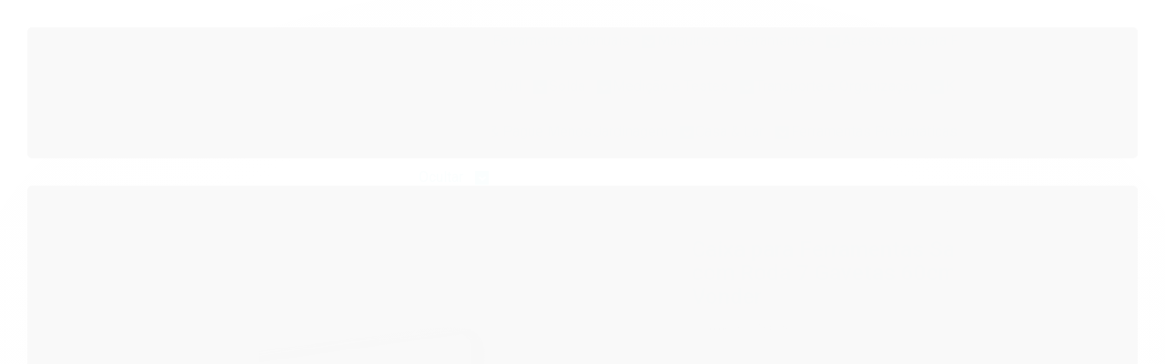

--- FILE ---
content_type: text/html; charset=utf-8
request_url: https://www.arcazulferramentas.com.br/produto/caixa-para-ferramentas-sanfonada-metalica-com-roda-7-gavetas-60cm-x-19cm-x-24cm-vonder.html
body_size: 32583
content:

<!DOCTYPE html>
<html lang="pt-br">
  <head>
    <meta charset="utf-8">
    <meta content='width=device-width, initial-scale=1.0, maximum-scale=2.0' name='viewport' />
    <title>Caixa para Ferramentas Sanfonada Metálica com Roda 7 Gavetas 60cm x 19cm x 24cm Vonder - Arcazul Ferramentas: Ferramentas Elétricas Máquinas e Acessórios em Curitiba</title>
    <meta http-equiv="X-UA-Compatible" content="IE=edge">
    <meta name="generator" content="Loja Integrada" />

    <link rel="dns-prefetch" href="https://cdn.awsli.com.br/">
    <link rel="preconnect" href="https://cdn.awsli.com.br/">
    <link rel="preconnect" href="https://fonts.googleapis.com">
    <link rel="preconnect" href="https://fonts.gstatic.com" crossorigin>

    
  
      <meta property="og:url" content="https://www.arcazulferramentas.com.br/produto/caixa-para-ferramentas-sanfonada-metalica-com-roda-7-gavetas-60cm-x-19cm-x-24cm-vonder.html" />
      <meta property="og:type" content="website" />
      <meta property="og:site_name" content="Arcazul Ferramentas" />
      <meta property="og:locale" content="pt_BR" />
    
  <!-- Metadata para o facebook -->
  <meta property="og:type" content="website" />
  <meta property="og:title" content="Caixa para Ferramentas Sanfonada Metálica com Roda 7 Gavetas 60cm x 19cm x 24cm Vonder" />
  <meta property="og:image" content="https://cdn.awsli.com.br/800x800/2264/2264565/produto/160829797f06ac24892.jpg" />
  <meta name="twitter:card" content="product" />
  
  <meta name="twitter:domain" content="www.arcazulferramentas.com.br" />
  <meta name="twitter:url" content="https://www.arcazulferramentas.com.br/produto/caixa-para-ferramentas-sanfonada-metalica-com-roda-7-gavetas-60cm-x-19cm-x-24cm-vonder.html?utm_source=twitter&utm_medium=twitter&utm_campaign=twitter" />
  <meta name="twitter:title" content="Caixa para Ferramentas Sanfonada Metálica com Roda 7 Gavetas 60cm x 19cm x 24cm Vonder" />
  <meta name="twitter:description" content="A Caixa de Ferramentas Vonder é indicada para acondicionamento de ferramentas e afins. Conteúdo da Embalagem: · 1 Caixa metálica para ferramentas. Conteúdo detalhado: · 7 gavetas, sendo: 1 fixa e 6 articuladas; · Alça fixa e alça retrátil para transporte; · 2 rodas de 2&quot;; · porta-cadeado." />
  <meta name="twitter:image" content="https://cdn.awsli.com.br/300x300/2264/2264565/produto/160829797f06ac24892.jpg" />
  <meta name="twitter:label1" content="Código" />
  <meta name="twitter:data1" content="6115601924" />
  <meta name="twitter:label2" content="Disponibilidade" />
  <meta name="twitter:data2" content="Indisponível" />


    
  
    <script>
      setTimeout(function() {
        if (typeof removePageLoading === 'function') {
          removePageLoading();
        };
      }, 7000);
    </script>
  



    

  

    <link rel="canonical" href="https://www.arcazulferramentas.com.br/produto/caixa-para-ferramentas-sanfonada-metalica-com-roda-7-gavetas-60cm-x-19cm-x-24cm-vonder.html" />
  



  <meta name="description" content="A Caixa de Ferramentas Vonder é indicada para acondicionamento de ferramentas e afins. Conteúdo da Embalagem: · 1 Caixa metálica para ferramentas. Conteúdo detalhado: · 7 gavetas, sendo: 1 fixa e 6 articuladas; · Alça fixa e alça retrátil para transporte; · 2 rodas de 2&quot;; · porta-cadeado." />
  <meta property="og:description" content="A Caixa de Ferramentas Vonder é indicada para acondicionamento de ferramentas e afins. Conteúdo da Embalagem: · 1 Caixa metálica para ferramentas. Conteúdo detalhado: · 7 gavetas, sendo: 1 fixa e 6 articuladas; · Alça fixa e alça retrátil para transporte; · 2 rodas de 2&quot;; · porta-cadeado." />







  <meta name="robots" content="index, follow" />



    
      
        <link rel="shortcut icon" href="https://cdn.awsli.com.br/2264/2264565/favicon/b31f225bb7.png" />
      
      <link rel="icon" href="https://cdn.awsli.com.br/2264/2264565/favicon/b31f225bb7.png" sizes="192x192">
    
    
      <meta name="theme-color" content="#FFFCFC">
    

    
      <link rel="stylesheet" href="https://cdn.awsli.com.br/production/static/loja/estrutura/v1/css/all.min.css?v=05d07f3" type="text/css">
    
    <!--[if lte IE 8]><link rel="stylesheet" href="https://cdn.awsli.com.br/production/static/loja/estrutura/v1/css/ie-fix.min.css" type="text/css"><![endif]-->
    <!--[if lte IE 9]><style type="text/css">.lateral-fulbanner { position: relative; }</style><![endif]-->

    
      <link rel="stylesheet" href="https://cdn.awsli.com.br/production/static/loja/estrutura/v1/css/tema-escuro.min.css?v=05d07f3" type="text/css">
    

    
    <link href="https://fonts.googleapis.com/css2?family=Roboto:ital,wght@0,300;0,400;0,600;0,700;0,800;1,300;1,400;1,600;1,700&display=swap" rel="stylesheet">
    
    
      <link href="https://fonts.googleapis.com/css2?family=Roboto:wght@300;400;600;700&display=swap" rel="stylesheet">
    

    
      <link rel="stylesheet" href="https://cdn.awsli.com.br/production/static/loja/estrutura/v1/css/bootstrap-responsive.css?v=05d07f3" type="text/css">
      <link rel="stylesheet" href="https://cdn.awsli.com.br/production/static/loja/estrutura/v1/css/style-responsive.css?v=05d07f3">
    

    <link rel="stylesheet" href="/tema.css?v=20250327-111123">

    

    <script type="text/javascript">
      var LOJA_ID = 2264565;
      var MEDIA_URL = "https://cdn.awsli.com.br/";
      var API_URL_PUBLIC = 'https://api.awsli.com.br/';
      
        var CARRINHO_PRODS = [];
      
      var ENVIO_ESCOLHIDO = 0;
      var ENVIO_ESCOLHIDO_CODE = 0;
      var CONTRATO_INTERNACIONAL = false;
      var CONTRATO_BRAZIL = !CONTRATO_INTERNACIONAL;
      var IS_STORE_ASYNC = true;
      var IS_CLIENTE_ANONIMO = false;
    </script>

    

    <!-- Editor Visual -->
    

    <script>
      

      const isPreview = JSON.parse(sessionStorage.getItem('preview', true));
      if (isPreview) {
        const url = location.href
        location.search === '' && url + (location.search = '?preview=None')
      }
    </script>

    
      <script src="https://cdn.awsli.com.br/production/static/loja/estrutura/v1/js/all.min.js?v=05d07f3"></script>
    
    <!-- HTML5 shim and Respond.js IE8 support of HTML5 elements and media queries -->
    <!--[if lt IE 9]>
      <script src="https://oss.maxcdn.com/html5shiv/3.7.2/html5shiv.min.js"></script>
      <script src="https://oss.maxcdn.com/respond/1.4.2/respond.min.js"></script>
    <![endif]-->

    <link rel="stylesheet" href="https://cdn.awsli.com.br/production/static/loja/estrutura/v1/css/slick.min.css" type="text/css">
    <script src="https://cdn.awsli.com.br/production/static/loja/estrutura/v1/js/slick.min.js?v=05d07f3"></script>
    <link rel="stylesheet" href="https://cdn.awsli.com.br/production/static/css/jquery.fancybox.min.css" type="text/css" />
    <script src="https://cdn.awsli.com.br/production/static/js/jquery/jquery.fancybox.pack.min.js"></script>

    
    

  
  <link rel="stylesheet" href="https://cdn.awsli.com.br/production/static/loja/estrutura/v1/css/imagezoom.min.css" type="text/css">
  <script src="https://cdn.awsli.com.br/production/static/loja/estrutura/v1/js/jquery.imagezoom.min.js"></script>

  <script type="text/javascript">
    var PRODUTO_ID = '160829797';
    var URL_PRODUTO_FRETE_CALCULAR = 'https://www.arcazulferramentas.com.br/carrinho/frete';
    var variacoes = undefined;
    var grades = undefined;
    var imagem_grande = "https://cdn.awsli.com.br/2500x2500/2264/2264565/produto/160829797f06ac24892.jpg";
    var produto_grades_imagens = {};
    var produto_preco_sob_consulta = false;
    var produto_preco = 244.00;
  </script>
  <script type="text/javascript" src="https://cdn.awsli.com.br/production/static/loja/estrutura/v1/js/produto.min.js?v=05d07f3"></script>
  <script type="text/javascript" src="https://cdn.awsli.com.br/production/static/loja/estrutura/v1/js/eventos-pixel-produto.min.js?v=05d07f3"></script>


    
      
        
<meta property="fb:app_id" content="981579272664318" />
<script type="text/javascript">
  $(document).ready(function() {
    $('#comentarios-container').show();
    $('#comentarios-container #facebook_comments').append('<div class="fb-comments" data-href="http://www.arcazulferramentas.com.br/produto/caixa-para-ferramentas-sanfonada-metalica-com-roda-7-gavetas-60cm-x-19cm-x-24cm-vonder.html" data-width="100%" data-numposts="3" data-colorscheme="light"></div>');
  });
</script>
      
        
      
        
      
        
      
        <!-- Global site tag (gtag.js) - Google Analytics -->
<script async src="https://www.googletagmanager.com/gtag/js?l=LIgtagDataLayer&id=G-X86N02PJ2Z"></script>
<script>
  window.LIgtagDataLayer = window.LIgtagDataLayer || [];
  function LIgtag(){LIgtagDataLayer.push(arguments);}
  LIgtag('js', new Date());

  LIgtag('set', {
    'currency': 'BRL',
    'country': 'BR'
  });
  LIgtag('config', 'G-X86N02PJ2Z');
  LIgtag('config', 'AW-10851022606');

  if(window.performance) {
    var timeSincePageLoad = Math.round(performance.now());
    LIgtag('event', 'timing_complete', {
      'name': 'load',
      'time': timeSincePageLoad
    });
  }

  $(document).on('li_view_home', function(_, eventID) {
    LIgtag('event', 'view_home');
  });

  $(document).on('li_select_product', function(_, eventID, data) {
    LIgtag('event', 'select_item', data);
  });

  $(document).on('li_start_contact', function(_, eventID, value) {
    LIgtag('event', 'start_contact', {
      value
    });
  });

  $(document).on('li_view_catalog', function(_, eventID) {
    LIgtag('event', 'view_catalog');
  });

  $(document).on('li_search', function(_, eventID, search_term) {
    LIgtag('event', 'search', {
      search_term
    });
  });

  $(document).on('li_filter_products', function(_, eventID, data) {
    LIgtag('event', 'filter_products', data);
  });

  $(document).on('li_sort_products', function(_, eventID, value) {
    LIgtag('event', 'sort_products', {
      value
    });
  });

  $(document).on('li_view_product', function(_, eventID, item) {
    LIgtag('event', 'view_item', {
      items: [item]
    });
  });

  $(document).on('li_select_variation', function(_, eventID, data) {
    LIgtag('event', 'select_variation', data);
  });

  $(document).on('li_calculate_shipping', function(_, eventID, data) {
    LIgtag('event', 'calculate_shipping', {
      zipcode: data.zipcode
    });
  });

  $(document).on('li_view_cart', function(_, eventID, data) {
    LIgtag('event', 'view_cart', data);
  });

  $(document).on('li_add_to_cart', function(_, eventID, data) {
    LIgtag('event', 'add_to_cart', {
      items: data.items
    });
  });

  $(document).on('li_apply_coupon', function(_, eventID, value) {
    LIgtag('event', 'apply_coupon', {
      value
    });
  });

  $(document).on('li_change_quantity', function(_, eventID, item) {
    LIgtag('event', 'change_quantity', {
      items: [item]
    });
  });

  $(document).on('li_remove_from_cart', function(_, eventID, item) {
    LIgtag('event', 'remove_from_cart', {
      items: [item]
    });
  });

  $(document).on('li_return_home', function(_, eventID) {
    LIgtag('event', 'return_home');
  });

  $(document).on('li_view_checkout', function(_, eventID, data) {
    LIgtag('event', 'begin_checkout', data);
  });

  $(document).on('li_login', function(_, eventID) {
    LIgtag('event', 'login');
  });

  $(document).on('li_change_address', function(_, eventID, value) {
    LIgtag('event', 'change_address', {
      value
    });
  });

  $(document).on('li_change_shipping', function(_, eventID, data) {
    LIgtag('event', 'add_shipping_info', data);
  });

  $(document).on('li_change_payment', function(_, eventID, data) {
    LIgtag('event', 'add_payment_info', data);
  });

  $(document).on('li_start_purchase', function(_, eventID) {
    LIgtag('event', 'start_purchase');
  });

  $(document).on('li_checkout_error', function(_, eventID, value) {
    LIgtag('event', 'checkout_error', {
      value
    });
  });

  $(document).on('li_purchase', function(_, eventID, data) {
    LIgtag('event', 'purchase', data);

    
      LIgtag('event', 'conversion', {
        send_to: 'AW-10851022606/jeO0CN-Bwp0DEI7ulbYo',
        value: data.value,
        currency: data.currency,
        transaction_id: data.transaction_id
      });
    
  });
</script>
      
    

    
<script>
  var url = '/_events/api/setEvent';

  var sendMetrics = function(event, user = {}) {
    var unique_identifier = uuidv4();

    try {
      var data = {
        request: {
          id: unique_identifier,
          environment: 'production'
        },
        store: {
          id: 2264565,
          name: 'Arcazul Ferramentas',
          test_account: false,
          has_meta_app: window.has_meta_app ?? false,
          li_search: true
        },
        device: {
          is_mobile: /Mobi/.test(window.navigator.userAgent),
          user_agent: window.navigator.userAgent,
          ip: '###device_ip###'
        },
        page: {
          host: window.location.hostname,
          path: window.location.pathname,
          search: window.location.search,
          type: 'product',
          title: document.title,
          referrer: document.referrer
        },
        timestamp: '###server_timestamp###',
        user_timestamp: new Date().toISOString(),
        event,
        origin: 'store'
      };

      if (window.performance) {
        var [timing] = window.performance.getEntriesByType('navigation');

        data['time'] = {
          server_response: Math.round(timing.responseStart - timing.requestStart)
        };
      }

      var _user = {},
          user_email_cookie = $.cookie('user_email'),
          user_data_cookie = $.cookie('LI-UserData');

      if (user_email_cookie) {
        var user_email = decodeURIComponent(user_email_cookie);

        _user['email'] = user_email;
      }

      if (user_data_cookie) {
        var user_data = JSON.parse(user_data_cookie);

        _user['logged'] = user_data.logged;
        _user['id'] = user_data.id ?? undefined;
      }

      $.each(user, function(key, value) {
        _user[key] = value;
      });

      if (!$.isEmptyObject(_user)) {
        data['user'] = _user;
      }

      try {
        var session_identifier = $.cookie('li_session_identifier');

        if (!session_identifier) {
          session_identifier = uuidv4();
        };

        var expiration_date = new Date();

        expiration_date.setTime(expiration_date.getTime() + (30 * 60 * 1000)); // 30 minutos

        $.cookie('li_session_identifier', session_identifier, {
          expires: expiration_date,
          path: '/'
        });

        data['session'] = {
          id: session_identifier
        };
      } catch (err) { }

      try {
        var user_session_identifier = $.cookie('li_user_session_identifier');

        if (!user_session_identifier) {
          user_session_identifier = uuidv4();

          $.cookie('li_user_session_identifier', user_session_identifier, {
            path: '/'
          });
        };

        data['user_session'] = {
          id: user_session_identifier
        };
      } catch (err) { }

      var _cookies = {},
          fbc = $.cookie('_fbc'),
          fbp = $.cookie('_fbp');

      if (fbc) {
        _cookies['fbc'] = fbc;
      }

      if (fbp) {
        _cookies['fbp'] = fbp;
      }

      if (!$.isEmptyObject(_cookies)) {
        data['session']['cookies'] = _cookies;
      }

      try {
        var ab_test_cookie = $.cookie('li_ab_test_running');

        if (ab_test_cookie) {
          var ab_test = JSON.parse(atob(ab_test_cookie));

          if (ab_test.length) {
            data['store']['ab_test'] = ab_test;
          }
        }
      } catch (err) { }

      var _utm = {};

      $.each(sessionStorage, function(key, value) {
        if (key.startsWith('utm_')) {
          var name = key.split('_')[1];

          _utm[name] = value;
        }
      });

      if (!$.isEmptyObject(_utm)) {
        data['session']['utm'] = _utm;
      }

      var controller = new AbortController();

      setTimeout(function() {
        controller.abort();
      }, 5000);

      fetch(url, {
        keepalive: true,
        method: 'POST',
        headers: {
          'Content-Type': 'application/json'
        },
        body: JSON.stringify({ data }),
        signal: controller.signal
      });
    } catch (err) { }

    return unique_identifier;
  }
</script>

    
<script>
  (function() {
    var initABTestHandler = function() {
      try {
        if ($.cookie('li_ab_test_running')) {
          return
        };
        var running_tests = [];

        
        
        
        

        var running_tests_to_cookie = JSON.stringify(running_tests);
        running_tests_to_cookie = btoa(running_tests_to_cookie);
        $.cookie('li_ab_test_running', running_tests_to_cookie, {
          path: '/'
        });

        
        if (running_tests.length > 0) {
          setTimeout(function() {
            $.ajax({
              url: "/conta/status"
            });
          }, 500);
        };

      } catch (err) { }
    }
    setTimeout(initABTestHandler, 500);
  }());
</script>

    
<script>
  $(function() {
    // Clicar em um produto
    $('.listagem-item').click(function() {
      var row, column;

      var $list = $(this).closest('[data-produtos-linha]'),
          index = $(this).closest('li').index();

      if($list.find('.listagem-linha').length === 1) {
        var productsPerRow = $list.data('produtos-linha');

        row = Math.floor(index / productsPerRow) + 1;
        column = (index % productsPerRow) + 1;
      } else {
        row = $(this).closest('.listagem-linha').index() + 1;
        column = index + 1;
      }

      var body = {
        item_id: $(this).attr('data-id'),
        item_sku: $(this).find('.produto-sku').text(),
        item_name: $(this).find('.nome-produto').text().trim(),
        item_row: row,
        item_column: column
      };

      var eventID = sendMetrics({
        type: 'event',
        name: 'select_product',
        data: body
      });

      $(document).trigger('li_select_product', [eventID, body]);
    });

    // Clicar no "Fale Conosco"
    $('#modalContato').on('show', function() {
      var value = 'Fale Conosco';

      var eventID = sendMetrics({
        type: 'event',
        name: 'start_contact',
        data: { text: value }
      });

      $(document).trigger('li_start_contact', [eventID, value]);
    });

    // Clicar no WhatsApp
    $('.li-whatsapp a').click(function() {
      var value = 'WhatsApp';

      var eventID = sendMetrics({
        type: 'event',
        name: 'start_contact',
        data: { text: value }
      });

      $(document).trigger('li_start_contact', [eventID, value]);
    });

    
      // Visualizar o produto
      var body = {
        item_id: '160829797',
        item_sku: '6115601924',
        item_name: 'Caixa para Ferramentas Sanfonada Metálica com Roda 7 Gavetas 60cm x 19cm x 24cm Vonder',
        item_category: 'Carrinhos, Maletas e Bolsas para Ferramentas',
        item_type: 'product',
        
          full_price: 341.59,
          promotional_price: 244.00,
          price: 244.00,
        
        quantity: 1
      };

      var params = new URLSearchParams(window.location.search),
          recommendation_shelf = null,
          recommendation = {};

      if (
        params.has('recomendacao_id') &&
        params.has('email_ref') &&
        params.has('produtos_recomendados')
      ) {
        recommendation['email'] = {
          id: params.get('recomendacao_id'),
          email_id: params.get('email_ref'),
          products: $.map(params.get('produtos_recomendados').split(','), function(value) {
            return parseInt(value)
          })
        };
      }

      if (recommendation_shelf) {
        recommendation['shelf'] = recommendation_shelf;
      }

      if (!$.isEmptyObject(recommendation)) {
        body['recommendation'] = recommendation;
      }

      var eventID = sendMetrics({
        type: 'pageview',
        name: 'view_product',
        data: body
      });

      $(document).trigger('li_view_product', [eventID, body]);

      // Calcular frete
      $('#formCalcularCep').submit(function() {
        $(document).ajaxSuccess(function(event, xhr, settings) {
          try {
            var url = new URL(settings.url);

            if(url.pathname !== '/carrinho/frete') return;

            var data = xhr.responseJSON;

            if(data.error) return;

            var params = url.searchParams;

            var body = {
              zipcode: params.get('cep'),
              deliveries: $.map(data, function(delivery) {
                if(delivery.msgErro) return;

                return {
                  id: delivery.id,
                  name: delivery.name,
                  price: delivery.price,
                  delivery_time: delivery.deliveryTime
                };
              })
            };

            var eventID = sendMetrics({
              type: 'event',
              name: 'calculate_shipping',
              data: body
            });

            $(document).trigger('li_calculate_shipping', [eventID, body]);

            $(document).off('ajaxSuccess');
          } catch(error) {}
        });
      });

      // Visualizar compre junto
      $(document).on('buy_together_ready', function() {
        var $buyTogether = $('.compre-junto');

        var observer = new IntersectionObserver(function(entries) {
          entries.forEach(function(entry) {
            if(entry.isIntersecting) {
              var body = {
                title: $buyTogether.find('.compre-junto__titulo').text(),
                id: $buyTogether.data('id'),
                items: $buyTogether.find('.compre-junto__produto').map(function() {
                  var $product = $(this);

                  return {
                    item_id: $product.attr('data-id'),
                    item_sku: $product.attr('data-code'),
                    item_name: $product.find('.compre-junto__nome').text(),
                    full_price: $product.find('.compre-junto__preco--regular').data('price') || null,
                    promotional_price: $product.find('.compre-junto__preco--promocional').data('price') || null
                  };
                }).get()
              };

              var eventID = sendMetrics({
                type: 'event',
                name: 'view_buy_together',
                data: body
              });

              $(document).trigger('li_view_buy_together', [eventID, body]);

              observer.disconnect();
            }
          });
        }, { threshold: 1.0 });

        observer.observe($buyTogether.get(0));

        $('.compre-junto__atributo--grade').click(function(event) {
          if(!event.originalEvent) return;

          var body = {
            grid_name: $(this).closest('.compre-junto__atributos').data('grid'),
            variation_name: $(this).data('variation')
          };

          var eventID = sendMetrics({
            type: 'event',
            name: 'select_buy_together_variation',
            data: body
          });

          $(document).trigger('li_select_buy_together_variation', [eventID, body]);
        });

        $('.compre-junto__atributo--lista').change(function(event) {
          if(!event.originalEvent) return;

          var $selectedOption = $(this).find('option:selected');

          if(!$selectedOption.is('[value]')) return;

          var body = {
            grid_name: $(this).closest('.compre-junto__atributos').data('grid'),
            variation_name: $selectedOption.text()
          };

          var eventID = sendMetrics({
            type: 'event',
            name: 'select_buy_together_variation',
            data: body
          });

          $(document).trigger('li_select_buy_together_variation', [eventID, body]);
        });
      });

      // Selecionar uma variação
      $('.atributo-item').click(function(event) {
        if(!event.originalEvent) return;

        var body = {
          grid_name: $(this).data('grade-nome'),
          variation_name: $(this).data('variacao-nome')
        };

        var eventID = sendMetrics({
          type: 'event',
          name: 'select_variation',
          data: body
        });

        $(document).trigger('li_select_variation', [eventID, body]);
      });
    
  });
</script>


    

    
      <link href="//cdn.awsli.com.br/temasv2/4523/__theme_custom.css?v=1753453437" rel="stylesheet" type="text/css">
<script src="//cdn.awsli.com.br/temasv2/4523/__theme_custom.js?v=1753453437"></script>
    

    

    
      
        <script defer async src="https://analytics.tiktok.com/i18n/pixel/sdk.js?sdkid=C7S0JHVB3D4Q83UU7P90"></script>
      

      
        <script type="text/javascript">
          !function (w, d, t) {
            w.TiktokAnalyticsObject=t;
            var ttq=w[t]=w[t]||[];
            ttq.methods=["page","track","identify","instances","debug","on","off","once","ready","alias","group","enableCookie","disableCookie"];
            ttq.setAndDefer=function(t,e){
              t[e]=function(){
                t.push([e].concat(Array.prototype.slice.call(arguments,0)))
              }
            }
            for(var i=0;i<ttq.methods.length;i++)
              ttq.setAndDefer(ttq,ttq.methods[i]);
          }(window, document, 'ttq');

          window.LI_TIKTOK_PIXEL_ENABLED = true;
        </script>
      

      
    

    
  <link rel="manifest" href="/manifest.json" />




  </head>
  <body class="pagina-produto produto-160829797 tema-transparente  ">
    <div id="fb-root"></div>
    
  
    <div id="full-page-loading">
      <div class="conteiner" style="height: 100%;">
        <div class="loading-placeholder-content">
          <div class="loading-placeholder-effect loading-placeholder-header"></div>
          <div class="loading-placeholder-effect loading-placeholder-body"></div>
        </div>
      </div>
      <script>
        var is_full_page_loading = true;
        function removePageLoading() {
          if (is_full_page_loading) {
            try {
              $('#full-page-loading').remove();
            } catch(e) {}
            try {
              var div_loading = document.getElementById('full-page-loading');
              if (div_loading) {
                div_loading.remove();
              };
            } catch(e) {}
            is_full_page_loading = false;
          };
        };
        $(function() {
          setTimeout(function() {
            removePageLoading();
          }, 1);
        });
      </script>
      <style>
        #full-page-loading { position: fixed; z-index: 9999999; margin: auto; top: 0; left: 0; bottom: 0; right: 0; }
        #full-page-loading:before { content: ''; display: block; position: fixed; top: 0; left: 0; width: 100%; height: 100%; background: rgba(255, 255, 255, .98); background: radial-gradient(rgba(255, 255, 255, .99), rgba(255, 255, 255, .98)); }
        .loading-placeholder-content { height: 100%; display: flex; flex-direction: column; position: relative; z-index: 1; }
        .loading-placeholder-effect { background-color: #F9F9F9; border-radius: 5px; width: 100%; animation: pulse-loading 1.5s cubic-bezier(0.4, 0, 0.6, 1) infinite; }
        .loading-placeholder-content .loading-placeholder-body { flex-grow: 1; margin-bottom: 30px; }
        .loading-placeholder-content .loading-placeholder-header { height: 20%; min-height: 100px; max-height: 200px; margin: 30px 0; }
        @keyframes pulse-loading{50%{opacity:.3}}
      </style>
    </div>
  



    
      
        


<div class="barra-inicial fundo-secundario">
  <div class="conteiner">
    <div class="row-fluid">
      <div class="lista-redes span3 hidden-phone">
        
          <ul>
            
              <li>
                <a href="https://facebook.com/arcazulferramentas" target="_blank" aria-label="Siga nos no Facebook"><i class="icon-facebook"></i></a>
              </li>
            
            
            
            
              <li>
                <a href="https://youtube.com.br/@arcazulferramentas" target="_blank" aria-label="Siga nos no Youtube"><i class="icon-youtube"></i></a>
              </li>
            
            
              <li>
                <a href="https://instagram.com/arcazulferramentas" target="_blank" aria-label="Siga nos no Instagram"><i class="icon-instagram"></i></a>
              </li>
            
            
            
              <li>
                <a href="https://linklist.bio/ArcazulFerramentas" target="_blank" rel="noopener" aria-label="Acesse nosso Blog"><i class="icon-bold"></i></a>
              </li>
            
          </ul>
        
      </div>
      <div class="canais-contato span9">
        <ul>
          <li class="hidden-phone">
            <a href="#modalContato" data-toggle="modal" data-target="#modalContato">
              <i class="icon-comment"></i>
              Fale Conosco
            </a>
          </li>
          
            <li>
              <span>
                <i class="icon-phone"></i>Telefone: (41) 98830-9859
              </span>
            </li>
          
          
            <li class="tel-whatsapp">
              <span>
                <i class="fa fa-whatsapp"></i>Whatsapp: (41) 98830-9859
              </span>
            </li>
          
          
        </ul>
      </div>
    </div>
  </div>
</div>

      
    

    <div class="conteiner-principal">
      
        
          
<div id="cabecalho">

  <div class="atalhos-mobile visible-phone fundo-secundario borda-principal">
    <ul>

      <li><a href="https://www.arcazulferramentas.com.br/" class="icon-home"> </a></li>
      
      <li class="fundo-principal"><a href="https://www.arcazulferramentas.com.br/carrinho/index" class="icon-shopping-cart"> </a></li>
      
      
        <li class="menu-user-logged" style="display: none;"><a href="https://www.arcazulferramentas.com.br/conta/logout" class="icon-signout menu-user-logout"> </a></li>
      
      
      <li><a href="https://www.arcazulferramentas.com.br/conta/index" class="icon-user"> </a></li>
      
      <li class="vazia"><span>&nbsp;</span></li>

    </ul>
  </div>

  <div class="conteiner">
    <div class="row-fluid">
      <div class="span3">
        <h2 class="logo cor-secundaria">
          <a href="https://www.arcazulferramentas.com.br/" title="Arcazul Ferramentas">
            
            <img src="https://cdn.awsli.com.br/400x300/2264/2264565/logo/marca-horizontal-317dmpnvhh.png" alt="Arcazul Ferramentas" />
            
          </a>
        </h2>


      </div>

      <div class="conteudo-topo span9">
        <div class="superior row-fluid hidden-phone">
          <div class="span8">
            
              
                <div class="btn-group menu-user-logged" style="display: none;">
                  <a href="https://www.arcazulferramentas.com.br/conta/index" class="botao secundario pequeno dropdown-toggle" data-toggle="dropdown">
                    Olá, <span class="menu-user-name"></span>
                    <span class="icon-chevron-down"></span>
                  </a>
                  <ul class="dropdown-menu">
                    <li>
                      <a href="https://www.arcazulferramentas.com.br/conta/index" title="Minha conta">Minha conta</a>
                    </li>
                    
                      <li>
                        <a href="https://www.arcazulferramentas.com.br/conta/pedido/listar" title="Minha conta">Meus pedidos</a>
                      </li>
                    
                    <li>
                      <a href="https://www.arcazulferramentas.com.br/conta/favorito/listar" title="Meus favoritos">Meus favoritos</a>
                    </li>
                    <li>
                      <a href="https://www.arcazulferramentas.com.br/conta/logout" title="Sair" class="menu-user-logout">Sair</a>
                    </li>
                  </ul>
                </div>
              
              
                <a href="https://www.arcazulferramentas.com.br/conta/login" class="bem-vindo cor-secundaria menu-user-welcome">
                  Bem-vindo, <span class="cor-principal">identifique-se</span> para fazer pedidos
                </a>
              
            
          </div>
          <div class="span4">
            <ul class="acoes-conta borda-alpha">
              
                <li>
                  <i class="icon-list fundo-principal"></i>
                  <a href="https://www.arcazulferramentas.com.br/conta/pedido/listar" class="cor-secundaria">Meus Pedidos</a>
                </li>
              
              
                <li>
                  <i class="icon-user fundo-principal"></i>
                  <a href="https://www.arcazulferramentas.com.br/conta/index" class="cor-secundaria">Minha Conta</a>
                </li>
              
            </ul>
          </div>
        </div>

        <div class="inferior row-fluid ">
          <div class="span8 busca-mobile">
            <a href="javascript:;" class="atalho-menu visible-phone icon-th botao principal"> </a>

            <div class="busca borda-alpha">
              <form id="form-buscar" action="/buscar" method="get">
                <input id="auto-complete" type="text" name="q" placeholder="Digite o que você procura" value="" autocomplete="off" maxlength="255" />
                <button class="botao botao-busca icon-search fundo-secundario" aria-label="Buscar"></button>
              </form>
            </div>

          </div>

          
            <div class="span4 hidden-phone">
              

  <div class="carrinho vazio">
    
      <a href="https://www.arcazulferramentas.com.br/carrinho/index">
        <i class="icon-shopping-cart fundo-principal"></i>
        <strong class="qtd-carrinho titulo cor-secundaria" style="display: none;">0</strong>
        <span style="display: none;">
          
            <b class="titulo cor-secundaria"><span>Meu Carrinho</span></b>
          
          <span class="cor-secundaria">Produtos adicionados</span>
        </span>
        
          <span class="titulo cor-secundaria vazio-text">Carrinho vazio</span>
        
      </a>
    
    <div class="carrinho-interno-ajax"></div>
  </div>
  
<div class="minicart-placeholder" style="display: none;">
  <div class="carrinho-interno borda-principal">
    <ul>
      <li class="minicart-item-modelo">
        
          <div class="preco-produto com-promocao destaque-parcela ">
            <div>
              <s class="preco-venda">
                R$ --PRODUTO_PRECO_DE--
              </s>
              <strong class="preco-promocional cor-principal">
                R$ --PRODUTO_PRECO_POR--
              </strong>
            </div>
          </div>
        
        <a data-href="--PRODUTO_URL--" class="imagem-produto">
          <img data-src="https://cdn.awsli.com.br/64x64/--PRODUTO_IMAGEM--" alt="--PRODUTO_NOME--" />
        </a>
        <a data-href="--PRODUTO_URL--" class="nome-produto cor-secundaria">
          --PRODUTO_NOME--
        </a>
        <div class="produto-sku hide">--PRODUTO_SKU--</div>
      </li>
    </ul>
    <div class="carrinho-rodape">
      <span class="carrinho-info">
        
          <i>--CARRINHO_QUANTIDADE-- produto no carrinho</i>
        
        
          
            <span class="carrino-total">
              Total: <strong class="titulo cor-principal">R$ --CARRINHO_TOTAL_ITENS--</strong>
            </span>
          
        
      </span>
      <a href="https://www.arcazulferramentas.com.br/carrinho/index" class="botao principal">
        
          <i class="icon-shopping-cart"></i>Ir para o carrinho
        
      </a>
    </div>
  </div>
</div>



            </div>
          
        </div>

      </div>
    </div>
    


  
    
      
<div class="menu superior">
  <ul class="nivel-um">
    


    

  
    <li class="categoria-marcas com-filho borda-principal">
      <a href="javascript:;" title="Marcas">
        <strong class="titulo cor-secundaria">Marcas</strong>
        <i class="icon-chevron-down fundo-secundario"></i>
      </a>
      <ul class="nivel-dois borda-alpha colunas-5">
        
          <li class="categoria-marca-almata-quimica">
            <a href="/marca/almata-quimica.html" title="Almata Química">
              Almata Química <span class="count">(3)</span>
            </a>
          </li>
        
          <li class="categoria-marca-ancora">
            <a href="/marca/ancora.html" title="Ancora">
              Ancora <span class="count">(5)</span>
            </a>
          </li>
        
          <li class="categoria-marca-arcazul">
            <a href="/marca/arcazul.html" title="Arcazul">
              Arcazul <span class="count">(6)</span>
            </a>
          </li>
        
          <li class="categoria-marca-atlas">
            <a href="/marca/atlas.html" title="Atlas">
              Atlas <span class="count">(28)</span>
            </a>
          </li>
        
          <li class="categoria-marca-atopy">
            <a href="/marca/atopy.html" title="Atopy">
              Atopy <span class="count">(34)</span>
            </a>
          </li>
        
          <li class="categoria-marca-blackdecker">
            <a href="/marca/blackdecker.html" title="Black&amp;Decker">
              Black&amp;Decker <span class="count">(13)</span>
            </a>
          </li>
        
          <li class="categoria-marca-bosch">
            <a href="/marca/bosch.html" title="Bosch">
              Bosch <span class="count">(9)</span>
            </a>
          </li>
        
          <li class="categoria-marca-coleman">
            <a href="/marca/coleman.html" title="Coleman">
              Coleman <span class="count">(1)</span>
            </a>
          </li>
        
          <li class="categoria-marca-cortag">
            <a href="/marca/cortag.html" title="Cortag">
              Cortag <span class="count">(241)</span>
            </a>
          </li>
        
          <li class="categoria-marca-dewalt">
            <a href="/marca/dewalt.html" title="Dewalt">
              Dewalt <span class="count">(182)</span>
            </a>
          </li>
        
          <li class="categoria-marca-dwt">
            <a href="/marca/dwt.html" title="DWT">
              DWT <span class="count">(2)</span>
            </a>
          </li>
        
          <li class="categoria-marca-einhell">
            <a href="/marca/einhell.html" title="Einhell">
              Einhell <span class="count">(16)</span>
            </a>
          </li>
        
          <li class="categoria-marca-elgin">
            <a href="/marca/elgin.html" title="Elgin">
              Elgin <span class="count">(2)</span>
            </a>
          </li>
        
          <li class="categoria-marca-esab">
            <a href="/marca/esab-.html" title="Esab">
              Esab <span class="count">(2)</span>
            </a>
          </li>
        
          <li class="categoria-marca-fc">
            <a href="/marca/f.c..html" title="F.C.">
              F.C. <span class="count">(1)</span>
            </a>
          </li>
        
          <li class="categoria-marca-fame">
            <a href="/marca/fame.html" title="Fame">
              Fame <span class="count">(2)</span>
            </a>
          </li>
        
          <li class="categoria-marca-force-line">
            <a href="/marca/force-line.html" title="Force Line">
              Force Line <span class="count">(2)</span>
            </a>
          </li>
        
          <li class="categoria-marca-gamma">
            <a href="/marca/gamma.html" title="Gamma">
              Gamma <span class="count">(1)</span>
            </a>
          </li>
        
          <li class="categoria-marca-gedore">
            <a href="/marca/gedore.html" title="Gedore">
              Gedore <span class="count">(4)</span>
            </a>
          </li>
        
          <li class="categoria-marca-hard">
            <a href="/marca/hard.html" title="Hard">
              Hard <span class="count">(11)</span>
            </a>
          </li>
        
          <li class="categoria-marca-henkel">
            <a href="/marca/henkel.html" title="Henkel">
              Henkel <span class="count">(2)</span>
            </a>
          </li>
        
          <li class="categoria-marca-intelbras">
            <a href="/marca/intelbras.html" title="Intelbras">
              Intelbras <span class="count">(1)</span>
            </a>
          </li>
        
          <li class="categoria-marca-irwin">
            <a href="/marca/irwin.html" title="Irwin">
              Irwin <span class="count">(167)</span>
            </a>
          </li>
        
          <li class="categoria-marca-kala">
            <a href="/marca/kala.html" title="Kala">
              Kala <span class="count">(5)</span>
            </a>
          </li>
        
          <li class="categoria-marca-kanit">
            <a href="/marca/kanit.html" title="Kanit">
              Kanit <span class="count">(1)</span>
            </a>
          </li>
        
          <li class="categoria-marca-lenox">
            <a href="/marca/lenox.html" title="Lenox">
              Lenox <span class="count">(29)</span>
            </a>
          </li>
        
          <li class="categoria-marca-libra-aluminio">
            <a href="/marca/libra-aluminio.html" title="Libra Alumínio">
              Libra Alumínio <span class="count">(23)</span>
            </a>
          </li>
        
          <li class="categoria-marca-littlegiant">
            <a href="/marca/litllegiant.html" title="LittleGiant">
              LittleGiant <span class="count">(1)</span>
            </a>
          </li>
        
          <li class="categoria-marca-loctite">
            <a href="/marca/loctite.html" title="Loctite">
              Loctite <span class="count">(4)</span>
            </a>
          </li>
        
          <li class="categoria-marca-lorenzetti">
            <a href="/marca/lorenzetti.html" title="Lorenzetti">
              Lorenzetti <span class="count">(1)</span>
            </a>
          </li>
        
          <li class="categoria-marca-lotus">
            <a href="/marca/lotus.html" title="Lotus">
              Lotus <span class="count">(599)</span>
            </a>
          </li>
        
          <li class="categoria-marca-makita">
            <a href="/marca/makita.html" title="Makita">
              Makita <span class="count">(14)</span>
            </a>
          </li>
        
          <li class="categoria-marca-marcon">
            <a href="/marca/marcon.html" title="Marcon">
              Marcon <span class="count">(1)</span>
            </a>
          </li>
        
          <li class="categoria-marca-mave">
            <a href="/marca/mave.html" title="Mave">
              Mave <span class="count">(6)</span>
            </a>
          </li>
        
          <li class="categoria-marca-mayle">
            <a href="/marca/mayle.html" title="Mayle">
              Mayle <span class="count">(1)</span>
            </a>
          </li>
        
          <li class="categoria-marca-menegotti">
            <a href="/marca/menegotti.html" title="Menegotti">
              Menegotti <span class="count">(20)</span>
            </a>
          </li>
        
          <li class="categoria-marca-nove54">
            <a href="/marca/nove54.html" title="Nove54">
              Nove54 <span class="count">(9)</span>
            </a>
          </li>
        
          <li class="categoria-marca-ordene">
            <a href="/marca/ordene.html" title="Ordene">
              Ordene <span class="count">(6)</span>
            </a>
          </li>
        
          <li class="categoria-marca-puma-brasil">
            <a href="/marca/puma-brasil.html" title="Puma Brasil">
              Puma Brasil <span class="count">(2)</span>
            </a>
          </li>
        
          <li class="categoria-marca-quality-kouros">
            <a href="/marca/quality-kouros.html" title="Quality Kouros">
              Quality Kouros <span class="count">(1)</span>
            </a>
          </li>
        
          <li class="categoria-marca-schuanka-aluminio">
            <a href="/marca/schuanka.html" title="Schuanka Alumínio">
              Schuanka Alumínio <span class="count">(3)</span>
            </a>
          </li>
        
          <li class="categoria-marca-solufix">
            <a href="/marca/solufix.html" title="Solufix">
              Solufix <span class="count">(4)</span>
            </a>
          </li>
        
          <li class="categoria-marca-stanley">
            <a href="/marca/stanley.html" title="Stanley">
              Stanley <span class="count">(161)</span>
            </a>
          </li>
        
          <li class="categoria-marca-stanley-brasil">
            <a href="/marca/stanley-brasil.html" title="Stanley Brasil">
              Stanley Brasil <span class="count">(5)</span>
            </a>
          </li>
        
          <li class="categoria-marca-starrett">
            <a href="/marca/starrett.html" title="Starrett">
              Starrett <span class="count">(8)</span>
            </a>
          </li>
        
          <li class="categoria-marca-stripalene">
            <a href="/marca/stripalene.html" title="Stripalene">
              Stripalene <span class="count">(4)</span>
            </a>
          </li>
        
          <li class="categoria-marca-toughbuilt">
            <a href="/marca/toughbuilt.html" title="Toughbuilt">
              Toughbuilt <span class="count">(6)</span>
            </a>
          </li>
        
          <li class="categoria-marca-tramontina">
            <a href="/marca/tramontina.html" title="Tramontina">
              Tramontina <span class="count">(7)</span>
            </a>
          </li>
        
          <li class="categoria-marca-vonder">
            <a href="/marca/vonder.html" title="Vonder">
              Vonder <span class="count">(105)</span>
            </a>
          </li>
        
          <li class="categoria-marca-wurth">
            <a href="/marca/wurth.html" title="Wurth">
              Wurth <span class="count">(6)</span>
            </a>
          </li>
        
      </ul>
    </li>
  


    
      <li class="categoria-id-16939852 com-filho borda-principal">
        <a href="https://www.arcazulferramentas.com.br/ferramentas-manuais" title="Ferramentas Manuais">
          <strong class="titulo cor-secundaria">Ferramentas Manuais</strong>
          
            <i class="icon-chevron-down fundo-secundario"></i>
          
        </a>
        
          <ul class="nivel-dois borda-alpha">
            

  <li class="categoria-id-16939595 com-filho">
    <a href="https://www.arcazulferramentas.com.br/categoria/alicates.html" title="Alicates">
      
        <i class="icon-chevron-right fundo-secundario"></i>
      
      Alicates
    </a>
    
      <ul class="nivel-tres">
        
          

  <li class="categoria-id-23517761 ">
    <a href="https://www.arcazulferramentas.com.br/alicate-bomba-d--gua" title="Alicate Bomba D&#39;Água">
      
      Alicate Bomba D&#39;Água
    </a>
    
  </li>

  <li class="categoria-id-23498529 ">
    <a href="https://www.arcazulferramentas.com.br/alicate-de-bico" title="Alicate de Bico">
      
      Alicate de Bico
    </a>
    
  </li>

  <li class="categoria-id-23498252 ">
    <a href="https://www.arcazulferramentas.com.br/alicate-de-corte" title="Alicate de Corte">
      
      Alicate de Corte
    </a>
    
  </li>

  <li class="categoria-id-23498099 ">
    <a href="https://www.arcazulferramentas.com.br/alicate-de-press-o" title="Alicate de Pressão">
      
      Alicate de Pressão
    </a>
    
  </li>

  <li class="categoria-id-23517670 ">
    <a href="https://www.arcazulferramentas.com.br/alicate-desencapador" title="Alicate Desencapador">
      
      Alicate Desencapador
    </a>
    
  </li>

  <li class="categoria-id-23498537 ">
    <a href="https://www.arcazulferramentas.com.br/alicate-para-an-is" title="Alicate para Anéis">
      
      Alicate para Anéis
    </a>
    
  </li>

  <li class="categoria-id-23517668 ">
    <a href="https://www.arcazulferramentas.com.br/alicate-para-cabos-e-terminais" title="Alicate para Cabos e Terminais">
      
      Alicate para Cabos e Terminais
    </a>
    
  </li>

  <li class="categoria-id-18139746 ">
    <a href="https://www.arcazulferramentas.com.br/rebitadores-e-acessorios" title="Alicate Rebitador">
      
      Alicate Rebitador
    </a>
    
  </li>

  <li class="categoria-id-23498136 ">
    <a href="https://www.arcazulferramentas.com.br/alicate-universal" title="Alicate Universal">
      
      Alicate Universal
    </a>
    
  </li>


        
      </ul>
    
  </li>

  <li class="categoria-id-16939597 ">
    <a href="https://www.arcazulferramentas.com.br/categoria/aplicadores.html" title="Aplicadores Tipo Pistola">
      
      Aplicadores Tipo Pistola
    </a>
    
  </li>

  <li class="categoria-id-16939634 ">
    <a href="https://www.arcazulferramentas.com.br/categoria/arco-de-serra.html" title="Arco de Serra">
      
      Arco de Serra
    </a>
    
  </li>

  <li class="categoria-id-16940363 com-filho">
    <a href="https://www.arcazulferramentas.com.br/chaves" title="Chaves">
      
        <i class="icon-chevron-right fundo-secundario"></i>
      
      Chaves
    </a>
    
      <ul class="nivel-tres">
        
          

  <li class="categoria-id-23517940 ">
    <a href="https://www.arcazulferramentas.com.br/chave-ajust-vel" title="Chave Ajustável">
      
      Chave Ajustável
    </a>
    
  </li>

  <li class="categoria-id-23517978 ">
    <a href="https://www.arcazulferramentas.com.br/chave-allen" title="Chave Allen">
      
      Chave Allen
    </a>
    
  </li>

  <li class="categoria-id-16939592 ">
    <a href="https://www.arcazulferramentas.com.br/categoria/chave-biela-e-roda.html" title="Chave Biela">
      
      Chave Biela
    </a>
    
  </li>

  <li class="categoria-id-16939593 ">
    <a href="https://www.arcazulferramentas.com.br/categoria/chave-canhao.html" title="Chave Canhão">
      
      Chave Canhão
    </a>
    
  </li>

  <li class="categoria-id-16939590 ">
    <a href="https://www.arcazulferramentas.com.br/categoria/chave-combinada-estrela-e-fixa.html" title="Chave Combinada">
      
      Chave Combinada
    </a>
    
  </li>

  <li class="categoria-id-16939587 ">
    <a href="https://www.arcazulferramentas.com.br/categoria/chave-de-cano-ajustavel-e-inglesa.html" title="Chave de Cano Grifo">
      
      Chave de Cano Grifo
    </a>
    
  </li>

  <li class="categoria-id-16939588 ">
    <a href="https://www.arcazulferramentas.com.br/categoria/chave-de-fenda-philips-e-allen.html" title="Chave de Fenda e Phillips">
      
      Chave de Fenda e Phillips
    </a>
    
  </li>

  <li class="categoria-id-23517910 ">
    <a href="https://www.arcazulferramentas.com.br/chave-de-roda" title="Chave de Roda">
      
      Chave de Roda
    </a>
    
  </li>

  <li class="categoria-id-23517932 ">
    <a href="https://www.arcazulferramentas.com.br/chave-estrela" title="Chave Estrela">
      
      Chave Estrela
    </a>
    
  </li>

  <li class="categoria-id-16939594 ">
    <a href="https://www.arcazulferramentas.com.br/categoria/chaves-em-geral.html" title="Chave Saca Filtro">
      
      Chave Saca Filtro
    </a>
    
  </li>

  <li class="categoria-id-16939589 ">
    <a href="https://www.arcazulferramentas.com.br/categoria/chave-torx.html" title="Chave Torx">
      
      Chave Torx
    </a>
    
  </li>


        
      </ul>
    
  </li>

  <li class="categoria-id-17021020 ">
    <a href="https://www.arcazulferramentas.com.br/categoria/cortador-de-tubos-e-canos.html" title="Cortador de Tubos e Canos">
      
      Cortador de Tubos e Canos
    </a>
    
  </li>

  <li class="categoria-id-17020829 ">
    <a href="https://www.arcazulferramentas.com.br/categoria/cortadores-de-vidro.html" title="Cortador de Vidro">
      
      Cortador de Vidro
    </a>
    
  </li>

  <li class="categoria-id-19872717 ">
    <a href="https://www.arcazulferramentas.com.br/categoria/desempenadeira.html" title="Desempenadeiras">
      
      Desempenadeiras
    </a>
    
  </li>

  <li class="categoria-id-17099502 ">
    <a href="https://www.arcazulferramentas.com.br/categoria/espatulas.html" title="Espátulas ">
      
      Espátulas 
    </a>
    
  </li>

  <li class="categoria-id-17020826 ">
    <a href="https://www.arcazulferramentas.com.br/categoria/estiletes.html" title="Estiletes e Canivetes">
      
      Estiletes e Canivetes
    </a>
    
  </li>

  <li class="categoria-id-17304807 com-filho">
    <a href="https://www.arcazulferramentas.com.br/automotivos" title="Ferramentas Automotivas">
      
        <i class="icon-chevron-right fundo-secundario"></i>
      
      Ferramentas Automotivas
    </a>
    
      <ul class="nivel-tres">
        
          

  <li class="categoria-id-17304811 ">
    <a href="https://www.arcazulferramentas.com.br/categoria/acessorios-automotivos.html" title="Acessórios Automotivos ">
      
      Acessórios Automotivos 
    </a>
    
  </li>

  <li class="categoria-id-17304812 ">
    <a href="https://www.arcazulferramentas.com.br/categoria/detalhamento-automotivo.html" title="Detalhamento Automotivo">
      
      Detalhamento Automotivo
    </a>
    
  </li>

  <li class="categoria-id-17919224 ">
    <a href="https://www.arcazulferramentas.com.br/lubrificantes" title="Lubrificantes">
      
      Lubrificantes
    </a>
    
  </li>

  <li class="categoria-id-22048706 ">
    <a href="https://www.arcazulferramentas.com.br/saca-polia" title="Saca Polia">
      
      Saca Polia
    </a>
    
  </li>


        
      </ul>
    
  </li>

  <li class="categoria-id-17282787 ">
    <a href="https://www.arcazulferramentas.com.br/ferramentas-e-acessorios-para-bike" title="Ferramentas e Acessórios para Bike">
      
      Ferramentas e Acessórios para Bike
    </a>
    
  </li>

  <li class="categoria-id-16939598 ">
    <a href="https://www.arcazulferramentas.com.br/categoria/formao-e-lima.html" title="Formão">
      
      Formão
    </a>
    
  </li>

  <li class="categoria-id-16939631 ">
    <a href="https://www.arcazulferramentas.com.br/categoria/grampo-automatico-e-sargento.html" title="Grampo Automático e Sargento ">
      
      Grampo Automático e Sargento 
    </a>
    
  </li>

  <li class="categoria-id-16939632 ">
    <a href="https://www.arcazulferramentas.com.br/categoria/kit-e-jogos-de-ferramentas.html" title="Jogo de Ferramentas">
      
      Jogo de Ferramentas
    </a>
    
  </li>

  <li class="categoria-id-23520481 ">
    <a href="https://www.arcazulferramentas.com.br/lima" title="Lima">
      
      Lima
    </a>
    
  </li>

  <li class="categoria-id-23563441 ">
    <a href="https://www.arcazulferramentas.com.br/macho-e-cossinete" title="Macho e Cossinete">
      
      Macho e Cossinete
    </a>
    
  </li>

  <li class="categoria-id-17231573 ">
    <a href="https://www.arcazulferramentas.com.br/categoria/marcadores-e-puncao.html" title="Marcadores e Punção">
      
      Marcadores e Punção
    </a>
    
  </li>

  <li class="categoria-id-16939599 com-filho">
    <a href="https://www.arcazulferramentas.com.br/categoria/martelo-machado-e-marreta.html" title="Martelos e Marretas">
      
        <i class="icon-chevron-right fundo-secundario"></i>
      
      Martelos e Marretas
    </a>
    
      <ul class="nivel-tres">
        
          

  <li class="categoria-id-23520943 ">
    <a href="https://www.arcazulferramentas.com.br/martelo-bola" title="Martelo Bola">
      
      Martelo Bola
    </a>
    
  </li>

  <li class="categoria-id-23520944 ">
    <a href="https://www.arcazulferramentas.com.br/martelo-de-borracha" title="Martelo de Borracha">
      
      Martelo de Borracha
    </a>
    
  </li>

  <li class="categoria-id-23520942 ">
    <a href="https://www.arcazulferramentas.com.br/martelo-unha" title="Martelo Unha">
      
      Martelo Unha
    </a>
    
  </li>


        
      </ul>
    
  </li>

  <li class="categoria-id-16939600 ">
    <a href="https://www.arcazulferramentas.com.br/categoria/morsa-e-torno.html" title="Morsa e Torno">
      
      Morsa e Torno
    </a>
    
  </li>

  <li class="categoria-id-16939602 ">
    <a href="https://www.arcazulferramentas.com.br/categoria/raspadores.html" title="Raspadores">
      
      Raspadores
    </a>
    
  </li>

  <li class="categoria-id-16939603 ">
    <a href="https://www.arcazulferramentas.com.br/categoria/saca-pino-e-parafuso.html" title="Saca Pino e Parafuso">
      
      Saca Pino e Parafuso
    </a>
    
  </li>

  <li class="categoria-id-17086756 com-filho">
    <a href="https://www.arcazulferramentas.com.br/categoria/soquetes.html" title="Soquetes ">
      
        <i class="icon-chevron-right fundo-secundario"></i>
      
      Soquetes 
    </a>
    
      <ul class="nivel-tres">
        
          

  <li class="categoria-id-17148580 ">
    <a href="https://www.arcazulferramentas.com.br/categoria/adaptadores-para-soquete.html" title="Adaptadores para Soquete">
      
      Adaptadores para Soquete
    </a>
    
  </li>

  <li class="categoria-id-17086404 ">
    <a href="https://www.arcazulferramentas.com.br/categoria/chave-catraca.html" title="Chave com Catraca">
      
      Chave com Catraca
    </a>
    
  </li>

  <li class="categoria-id-17086988 ">
    <a href="https://www.arcazulferramentas.com.br/categoria/jogo-de-soquete.html" title="Jogos de Soquete">
      
      Jogos de Soquete
    </a>
    
  </li>

  <li class="categoria-id-23490785 ">
    <a href="https://www.arcazulferramentas.com.br/soquete-allen" title="Soquete Allen">
      
      Soquete Allen
    </a>
    
  </li>

  <li class="categoria-id-17120438 ">
    <a href="https://www.arcazulferramentas.com.br/soquetes-de-impacto" title="Soquetes de Impacto">
      
      Soquetes de Impacto
    </a>
    
  </li>

  <li class="categoria-id-17086916 ">
    <a href="https://www.arcazulferramentas.com.br/categoria/soquetes-estriados.html" title="Soquetes Estriados">
      
      Soquetes Estriados
    </a>
    
  </li>

  <li class="categoria-id-17086959 ">
    <a href="https://www.arcazulferramentas.com.br/categoria/soquete-sextavado.html" title="Soquete Sextavado">
      
      Soquete Sextavado
    </a>
    
  </li>

  <li class="categoria-id-17136422 ">
    <a href="https://www.arcazulferramentas.com.br/categoria/soquetes-magneticos-para-parafusadeira.html" title="Soquetes para Parafusadeira">
      
      Soquetes para Parafusadeira
    </a>
    
  </li>

  <li class="categoria-id-17149306 ">
    <a href="https://www.arcazulferramentas.com.br/categoria/soquete-torx.html" title="Soquete Torx">
      
      Soquete Torx
    </a>
    
  </li>


        
      </ul>
    
  </li>

  <li class="categoria-id-17020821 com-filho">
    <a href="https://www.arcazulferramentas.com.br/categoria/tesouras.html" title="Tesouras ">
      
        <i class="icon-chevron-right fundo-secundario"></i>
      
      Tesouras 
    </a>
    
      <ul class="nivel-tres">
        
          

  <li class="categoria-id-23508278 ">
    <a href="https://www.arcazulferramentas.com.br/tesoura-corta-cabo" title="Tesoura Corta Cabo">
      
      Tesoura Corta Cabo
    </a>
    
  </li>

  <li class="categoria-id-23508279 ">
    <a href="https://www.arcazulferramentas.com.br/tesoura-corta-chapa" title="Tesoura Corta Chapa">
      
      Tesoura Corta Chapa
    </a>
    
  </li>

  <li class="categoria-id-23508294 ">
    <a href="https://www.arcazulferramentas.com.br/tesoura-para-jardinagem" title="Tesoura para Jardinagem">
      
      Tesoura para Jardinagem
    </a>
    
  </li>


        
      </ul>
    
  </li>

  <li class="categoria-id-23517679 ">
    <a href="https://www.arcazulferramentas.com.br/torqu-s" title="Torquês">
      
      Torquês
    </a>
    
  </li>

  <li class="categoria-id-17147753 ">
    <a href="https://www.arcazulferramentas.com.br/categoria/torquimetro.html" title="Torquímetro ">
      
      Torquímetro 
    </a>
    
  </li>

  <li class="categoria-id-16939604 ">
    <a href="https://www.arcazulferramentas.com.br/categoria/ventosas.html" title="Ventosas">
      
      Ventosas
    </a>
    
  </li>


          </ul>
        
      </li>
    
      <li class="categoria-id-16939884 com-filho borda-principal">
        <a href="https://www.arcazulferramentas.com.br/maquinas-e-ferramentas" title="Máquinas e Ferramentas">
          <strong class="titulo cor-secundaria">Máquinas e Ferramentas</strong>
          
            <i class="icon-chevron-down fundo-secundario"></i>
          
        </a>
        
          <ul class="nivel-dois borda-alpha">
            

  <li class="categoria-id-17994667 ">
    <a href="https://www.arcazulferramentas.com.br/aspirador-de-po-liquido" title="Aspirador de Pó &amp; Líquido">
      
      Aspirador de Pó &amp; Líquido
    </a>
    
  </li>

  <li class="categoria-id-16939624 ">
    <a href="https://www.arcazulferramentas.com.br/categoria/baterias-e-carregadores.html" title="Baterias e Carregadores">
      
      Baterias e Carregadores
    </a>
    
  </li>

  <li class="categoria-id-16939578 ">
    <a href="https://www.arcazulferramentas.com.br/categoria/chaves-de-impacto.html" title="Chave de Impacto">
      
      Chave de Impacto
    </a>
    
  </li>

  <li class="categoria-id-18027722 ">
    <a href="https://www.arcazulferramentas.com.br/categoria/coletor-de-po.html" title="Coletor de Pó">
      
      Coletor de Pó
    </a>
    
  </li>

  <li class="categoria-id-17034648 ">
    <a href="https://www.arcazulferramentas.com.br/categoria/compressores.html" title="Compressores de Ar">
      
      Compressores de Ar
    </a>
    
  </li>

  <li class="categoria-id-17020938 ">
    <a href="https://www.arcazulferramentas.com.br/categoria/cortador-de-parede-e-drywall.html" title="Cortador de Parede e Drywall ">
      
      Cortador de Parede e Drywall 
    </a>
    
  </li>

  <li class="categoria-id-16939574 com-filho">
    <a href="https://www.arcazulferramentas.com.br/categoria/esmerilhadeiras.html" title="Esmerilhadeiras">
      
        <i class="icon-chevron-right fundo-secundario"></i>
      
      Esmerilhadeiras
    </a>
    
      <ul class="nivel-tres">
        
          

  <li class="categoria-id-23508401 ">
    <a href="https://www.arcazulferramentas.com.br/acess-rios-para-esmerilhadeira" title="Acessórios para Esmerilhadeira">
      
      Acessórios para Esmerilhadeira
    </a>
    
  </li>

  <li class="categoria-id-23508329 ">
    <a href="https://www.arcazulferramentas.com.br/esmerilhadeira-a-bateria" title="Esmerilhadeira a Bateria">
      
      Esmerilhadeira a Bateria
    </a>
    
  </li>

  <li class="categoria-id-23508330 ">
    <a href="https://www.arcazulferramentas.com.br/esmerilhadeira-el-trica" title="Esmerilhadeira Elétrica">
      
      Esmerilhadeira Elétrica
    </a>
    
  </li>


        
      </ul>
    
  </li>

  <li class="categoria-id-16939576 com-filho">
    <a href="https://www.arcazulferramentas.com.br/categoria/furadeiras-e-parafusadeiras.html" title="Furadeiras e Parafusadeiras">
      
        <i class="icon-chevron-right fundo-secundario"></i>
      
      Furadeiras e Parafusadeiras
    </a>
    
      <ul class="nivel-tres">
        
          

  <li class="categoria-id-17080801 ">
    <a href="https://www.arcazulferramentas.com.br/combos" title="Combos">
      
      Combos
    </a>
    
  </li>

  <li class="categoria-id-17033951 ">
    <a href="https://www.arcazulferramentas.com.br/furadeiras" title="Furadeira com Impacto">
      
      Furadeira com Impacto
    </a>
    
  </li>

  <li class="categoria-id-23480644 ">
    <a href="https://www.arcazulferramentas.com.br/furadeira-de-bancada" title="Furadeira de Bancada">
      
      Furadeira de Bancada
    </a>
    
  </li>

  <li class="categoria-id-23520363 ">
    <a href="https://www.arcazulferramentas.com.br/parafusadeira-de-drywall" title="Parafusadeira de Drywall">
      
      Parafusadeira de Drywall
    </a>
    
  </li>

  <li class="categoria-id-17033955 ">
    <a href="https://www.arcazulferramentas.com.br/parafusadeiras-de-impacto" title="Parafusadeiras de Impacto">
      
      Parafusadeiras de Impacto
    </a>
    
  </li>

  <li class="categoria-id-17033954 ">
    <a href="https://www.arcazulferramentas.com.br/parafusadeiras/furadeiras" title="Parafusadeiras/Furadeiras">
      
      Parafusadeiras/Furadeiras
    </a>
    
  </li>


        
      </ul>
    
  </li>

  <li class="categoria-id-16939579 com-filho">
    <a href="https://www.arcazulferramentas.com.br/categoria/grampeador-e-pinador.html" title="Grampeador e Pinador ">
      
        <i class="icon-chevron-right fundo-secundario"></i>
      
      Grampeador e Pinador 
    </a>
    
      <ul class="nivel-tres">
        
          

  <li class="categoria-id-16939555 ">
    <a href="https://www.arcazulferramentas.com.br/categoria/grampos-para-grampeador.html" title="Grampos para Grampeador">
      
      Grampos para Grampeador
    </a>
    
  </li>

  <li class="categoria-id-23523973 ">
    <a href="https://www.arcazulferramentas.com.br/pino-para-pinador" title="Pino para Pinador">
      
      Pino para Pinador
    </a>
    
  </li>


        
      </ul>
    
  </li>

  <li class="categoria-id-16939582 com-filho">
    <a href="https://www.arcazulferramentas.com.br/categoria/lixadeiras.html" title="Lixadeiras">
      
        <i class="icon-chevron-right fundo-secundario"></i>
      
      Lixadeiras
    </a>
    
      <ul class="nivel-tres">
        
          

  <li class="categoria-id-23510496 ">
    <a href="https://www.arcazulferramentas.com.br/lixadeira-de-cinta" title="Lixadeira de Cinta">
      
      Lixadeira de Cinta
    </a>
    
  </li>

  <li class="categoria-id-23510499 ">
    <a href="https://www.arcazulferramentas.com.br/lixadeira-de-parede" title="Lixadeira de Parede">
      
      Lixadeira de Parede
    </a>
    
  </li>

  <li class="categoria-id-23510546 ">
    <a href="https://www.arcazulferramentas.com.br/lixadeira-orbital" title="Lixadeira Orbital">
      
      Lixadeira Orbital
    </a>
    
  </li>

  <li class="categoria-id-23510508 ">
    <a href="https://www.arcazulferramentas.com.br/lixadeira-roto-orbital" title="Lixadeira Roto Orbital">
      
      Lixadeira Roto Orbital
    </a>
    
  </li>


        
      </ul>
    
  </li>

  <li class="categoria-id-16939577 com-filho">
    <a href="https://www.arcazulferramentas.com.br/categoria/marteletes.html" title="Marteletes">
      
        <i class="icon-chevron-right fundo-secundario"></i>
      
      Marteletes
    </a>
    
      <ul class="nivel-tres">
        
          

  <li class="categoria-id-23510429 ">
    <a href="https://www.arcazulferramentas.com.br/martelete-a-bateria" title="Martelete a Bateria">
      
      Martelete a Bateria
    </a>
    
  </li>

  <li class="categoria-id-23510430 ">
    <a href="https://www.arcazulferramentas.com.br/marteletes-el-tricos" title="Marteletes Elétricos">
      
      Marteletes Elétricos
    </a>
    
  </li>


        
      </ul>
    
  </li>

  <li class="categoria-id-16939586 ">
    <a href="https://www.arcazulferramentas.com.br/categoria/misturadores-de-argamassa.html" title="Misturadores de Argamassa">
      
      Misturadores de Argamassa
    </a>
    
  </li>

  <li class="categoria-id-16949076 ">
    <a href="https://www.arcazulferramentas.com.br/motoesmeril" title="Moto Esmeril">
      
      Moto Esmeril
    </a>
    
  </li>

  <li class="categoria-id-16969144 ">
    <a href="https://www.arcazulferramentas.com.br/categoria/multiferramenta.html" title="Multiferramenta Oscilante">
      
      Multiferramenta Oscilante
    </a>
    
  </li>

  <li class="categoria-id-17022113 ">
    <a href="https://www.arcazulferramentas.com.br/categoria/pistolas-de-cola-quente.html" title="Pistolas de Cola Quente">
      
      Pistolas de Cola Quente
    </a>
    
  </li>

  <li class="categoria-id-17034661 ">
    <a href="https://www.arcazulferramentas.com.br/categoria/pistolas-de-pintura.html" title="Pistolas de Pintura">
      
      Pistolas de Pintura
    </a>
    
  </li>

  <li class="categoria-id-16939583 ">
    <a href="https://www.arcazulferramentas.com.br/categoria/plainas.html" title="Plainas">
      
      Plainas
    </a>
    
  </li>

  <li class="categoria-id-16939575 ">
    <a href="https://www.arcazulferramentas.com.br/categoria/politriz.html" title="Politriz">
      
      Politriz
    </a>
    
  </li>

  <li class="categoria-id-16939584 ">
    <a href="https://www.arcazulferramentas.com.br/categoria/retificadeiras.html" title="Retífica e Micro Retífica">
      
      Retífica e Micro Retífica
    </a>
    
  </li>

  <li class="categoria-id-16942014 com-filho">
    <a href="https://www.arcazulferramentas.com.br/serras" title="Serras">
      
        <i class="icon-chevron-right fundo-secundario"></i>
      
      Serras
    </a>
    
      <ul class="nivel-tres">
        
          

  <li class="categoria-id-16939625 ">
    <a href="https://www.arcazulferramentas.com.br/categoria/serra-circular-e-marmore.html" title="Serra Circular">
      
      Serra Circular
    </a>
    
  </li>

  <li class="categoria-id-17023636 ">
    <a href="https://www.arcazulferramentas.com.br/categoria/serra-de-mesa.html" title="Serra de Bancada">
      
      Serra de Bancada
    </a>
    
  </li>

  <li class="categoria-id-16939633 ">
    <a href="https://www.arcazulferramentas.com.br/categoria/serra-esquadria.html" title="Serra Esquadria ">
      
      Serra Esquadria 
    </a>
    
  </li>

  <li class="categoria-id-17023635 ">
    <a href="https://www.arcazulferramentas.com.br/categoria/serra-fita.html" title="Serra Fita">
      
      Serra Fita
    </a>
    
  </li>

  <li class="categoria-id-23520467 ">
    <a href="https://www.arcazulferramentas.com.br/serra-m-rmore" title="Serra Mármore">
      
      Serra Mármore
    </a>
    
  </li>

  <li class="categoria-id-17023553 ">
    <a href="https://www.arcazulferramentas.com.br/categoria/serra-policorte.html" title="Serra Policorte">
      
      Serra Policorte
    </a>
    
  </li>

  <li class="categoria-id-16939640 ">
    <a href="https://www.arcazulferramentas.com.br/categoria/serra-sabre.html" title="Serra Sabre">
      
      Serra Sabre
    </a>
    
  </li>

  <li class="categoria-id-16939627 ">
    <a href="https://www.arcazulferramentas.com.br/categoria/serra-tico-tico.html" title="Serra Tico-Tico">
      
      Serra Tico-Tico
    </a>
    
  </li>


        
      </ul>
    
  </li>

  <li class="categoria-id-16939580 ">
    <a href="https://www.arcazulferramentas.com.br/categoria/sopradores-termicos.html" title="Soprador Térmico">
      
      Soprador Térmico
    </a>
    
  </li>

  <li class="categoria-id-16939585 ">
    <a href="https://www.arcazulferramentas.com.br/categoria/tupias.html" title="Tupias">
      
      Tupias
    </a>
    
  </li>


          </ul>
        
      </li>
    
      <li class="categoria-id-16942131 com-filho borda-principal">
        <a href="https://www.arcazulferramentas.com.br/acessorios-para-ferramentas" title="Acessórios para Ferramentas">
          <strong class="titulo cor-secundaria">Acessórios para Ferramentas</strong>
          
            <i class="icon-chevron-down fundo-secundario"></i>
          
        </a>
        
          <ul class="nivel-dois borda-alpha">
            

  <li class="categoria-id-16939557 com-filho">
    <a href="https://www.arcazulferramentas.com.br/categoria/bits-e-ponteiras.html" title="Bits e Ponteiras">
      
        <i class="icon-chevron-right fundo-secundario"></i>
      
      Bits e Ponteiras
    </a>
    
      <ul class="nivel-tres">
        
          

  <li class="categoria-id-23496142 ">
    <a href="https://www.arcazulferramentas.com.br/adaptador-e-extensor-para-bits" title="Adaptador e Extensor para Bits">
      
      Adaptador e Extensor para Bits
    </a>
    
  </li>

  <li class="categoria-id-17148337 ">
    <a href="https://www.arcazulferramentas.com.br/categoria/alongadores-e-extensores.html" title="Jogo de Ponteira Bits">
      
      Jogo de Ponteira Bits
    </a>
    
  </li>


        
      </ul>
    
  </li>

  <li class="categoria-id-16941929 com-filho">
    <a href="https://www.arcazulferramentas.com.br/brocas-e-serras-copo" title="Brocas">
      
        <i class="icon-chevron-right fundo-secundario"></i>
      
      Brocas
    </a>
    
      <ul class="nivel-tres">
        
          

  <li class="categoria-id-16939559 ">
    <a href="https://www.arcazulferramentas.com.br/categoria/broca-aco.html" title="Broca de Aço Rápido">
      
      Broca de Aço Rápido
    </a>
    
  </li>

  <li class="categoria-id-16939565 ">
    <a href="https://www.arcazulferramentas.com.br/categoria/broca-escalonada.html" title="Broca Escalonada">
      
      Broca Escalonada
    </a>
    
  </li>

  <li class="categoria-id-16939564 ">
    <a href="https://www.arcazulferramentas.com.br/categoria/broca-multi-material.html" title="Broca Multi Material">
      
      Broca Multi Material
    </a>
    
  </li>

  <li class="categoria-id-16939560 ">
    <a href="https://www.arcazulferramentas.com.br/categoria/broca-concreto.html" title="Broca para Concreto">
      
      Broca para Concreto
    </a>
    
  </li>

  <li class="categoria-id-16939561 ">
    <a href="https://www.arcazulferramentas.com.br/categoria/broca-madeira.html" title="Broca para Madeira">
      
      Broca para Madeira
    </a>
    
  </li>

  <li class="categoria-id-16939563 ">
    <a href="https://www.arcazulferramentas.com.br/categoria/broca-porcelanato.html" title="Broca para Porcelanato">
      
      Broca para Porcelanato
    </a>
    
  </li>

  <li class="categoria-id-16939562 ">
    <a href="https://www.arcazulferramentas.com.br/categoria/broca-vidro.html" title="Broca para Vidro">
      
      Broca para Vidro
    </a>
    
  </li>

  <li class="categoria-id-17249550 ">
    <a href="https://www.arcazulferramentas.com.br/categoria/kit-de-brocas-e-bits.html" title="Jogo de Brocas">
      
      Jogo de Brocas
    </a>
    
  </li>


        
      </ul>
    
  </li>

  <li class="categoria-id-16941993 com-filho">
    <a href="https://www.arcazulferramentas.com.br/corte-e-abrasivos" title="Corte e Abrasivos">
      
        <i class="icon-chevron-right fundo-secundario"></i>
      
      Corte e Abrasivos
    </a>
    
      <ul class="nivel-tres">
        
          

  <li class="categoria-id-16939616 ">
    <a href="https://www.arcazulferramentas.com.br/categoria/disco-de-corte.html" title="Disco de Corte">
      
      Disco de Corte
    </a>
    
  </li>

  <li class="categoria-id-16939613 ">
    <a href="https://www.arcazulferramentas.com.br/categoria/disco-de-desbaste.html" title="Disco de Desbaste">
      
      Disco de Desbaste
    </a>
    
  </li>

  <li class="categoria-id-17124184 ">
    <a href="https://www.arcazulferramentas.com.br/categoria/disco-de-lixa.html" title="Disco de Lixa">
      
      Disco de Lixa
    </a>
    
  </li>

  <li class="categoria-id-16939617 ">
    <a href="https://www.arcazulferramentas.com.br/categoria/disco-de-polimento.html" title="Disco de Polimento">
      
      Disco de Polimento
    </a>
    
  </li>

  <li class="categoria-id-16939615 ">
    <a href="https://www.arcazulferramentas.com.br/categoria/disco-flap.html" title="Disco Flap">
      
      Disco Flap
    </a>
    
  </li>

  <li class="categoria-id-16939614 ">
    <a href="https://www.arcazulferramentas.com.br/categoria/disco-rebolo.html" title="Disco Rebolo">
      
      Disco Rebolo
    </a>
    
  </li>

  <li class="categoria-id-16939618 ">
    <a href="https://www.arcazulferramentas.com.br/categoria/discos-e-laminas-de-serra.html" title="Discos e Lâminas de Serra">
      
      Discos e Lâminas de Serra
    </a>
    
  </li>

  <li class="categoria-id-16939619 ">
    <a href="https://www.arcazulferramentas.com.br/categoria/escovas.html" title="Escovas ">
      
      Escovas 
    </a>
    
  </li>

  <li class="categoria-id-16939620 ">
    <a href="https://www.arcazulferramentas.com.br/categoria/fibra.html" title="Fibra">
      
      Fibra
    </a>
    
  </li>

  <li class="categoria-id-16939621 ">
    <a href="https://www.arcazulferramentas.com.br/categoria/lixa-de-cinta.html" title="Lixa de Cinta">
      
      Lixa de Cinta
    </a>
    
  </li>

  <li class="categoria-id-16939622 ">
    <a href="https://www.arcazulferramentas.com.br/categoria/lixa-de-folha.html" title="Lixa de Folha">
      
      Lixa de Folha
    </a>
    
  </li>


        
      </ul>
    
  </li>

  <li class="categoria-id-23520499 ">
    <a href="https://www.arcazulferramentas.com.br/escareadores" title="Escareadores">
      
      Escareadores
    </a>
    
  </li>

  <li class="categoria-id-16939623 ">
    <a href="https://www.arcazulferramentas.com.br/categoria/fresas-limas-e-escariadores.html" title="Fresas">
      
      Fresas
    </a>
    
  </li>

  <li class="categoria-id-17707922 com-filho">
    <a href="https://www.arcazulferramentas.com.br/categoria/laminas.html" title="Lâminas">
      
        <i class="icon-chevron-right fundo-secundario"></i>
      
      Lâminas
    </a>
    
      <ul class="nivel-tres">
        
          

  <li class="categoria-id-23523680 ">
    <a href="https://www.arcazulferramentas.com.br/l-mina-serra-fita" title="Lâmina Serra Fita">
      
      Lâmina Serra Fita
    </a>
    
  </li>

  <li class="categoria-id-23523679 ">
    <a href="https://www.arcazulferramentas.com.br/l-mina-serra-sabre" title="Lâmina Serra Sabre">
      
      Lâmina Serra Sabre
    </a>
    
  </li>

  <li class="categoria-id-23523678 ">
    <a href="https://www.arcazulferramentas.com.br/l-mina-tico-tico" title="Lâmina Tico-Tico">
      
      Lâmina Tico-Tico
    </a>
    
  </li>


        
      </ul>
    
  </li>

  <li class="categoria-id-17098850 ">
    <a href="https://www.arcazulferramentas.com.br/categoria/mandril.html" title="Mandril">
      
      Mandril
    </a>
    
  </li>

  <li class="categoria-id-17120652 com-filho">
    <a href="https://www.arcazulferramentas.com.br/serra-copo" title="Serra Copo">
      
        <i class="icon-chevron-right fundo-secundario"></i>
      
      Serra Copo
    </a>
    
      <ul class="nivel-tres">
        
          

  <li class="categoria-id-17130608 ">
    <a href="https://www.arcazulferramentas.com.br/categoria/serra-copo-drywall-e-madeira.html" title="Jogo de Serra Copo">
      
      Jogo de Serra Copo
    </a>
    
  </li>

  <li class="categoria-id-17129581 ">
    <a href="https://www.arcazulferramentas.com.br/categoria/serra-copo-bimetal.html" title="Serra Copo Bimetal">
      
      Serra Copo Bimetal
    </a>
    
  </li>

  <li class="categoria-id-17130642 ">
    <a href="https://www.arcazulferramentas.com.br/categoria/serra-copo-diamantada.html" title="Serra Copo Diamantada ">
      
      Serra Copo Diamantada 
    </a>
    
  </li>

  <li class="categoria-id-17130482 ">
    <a href="https://www.arcazulferramentas.com.br/categoria/serra-copo-esmerilhadeira.html" title="Serra Copo Esmerilhadeira">
      
      Serra Copo Esmerilhadeira
    </a>
    
  </li>

  <li class="categoria-id-17130512 ">
    <a href="https://www.arcazulferramentas.com.br/categoria/serra-copo-videa.html" title="Serra Copo Vídea">
      
      Serra Copo Vídea
    </a>
    
  </li>

  <li class="categoria-id-18274746 ">
    <a href="https://www.arcazulferramentas.com.br/categoria/suporte-para-serra-copo.html" title="Suporte para Serra Copo">
      
      Suporte para Serra Copo
    </a>
    
  </li>


        
      </ul>
    
  </li>

  <li class="categoria-id-17099001 ">
    <a href="https://www.arcazulferramentas.com.br/categoria/suportes-e-adaptadores-de-discos-e-lixas.html" title="Suportes e Adaptadores de Discos e Lixas">
      
      Suportes e Adaptadores de Discos e Lixas
    </a>
    
  </li>

  <li class="categoria-id-16939556 ">
    <a href="https://www.arcazulferramentas.com.br/categoria/talhadeiras-e-ponteiras.html" title="Talhadeiras e Ponteiras">
      
      Talhadeiras e Ponteiras
    </a>
    
  </li>


          </ul>
        
      </li>
    
      <li class="categoria-id-17020915 com-filho borda-principal">
        <a href="https://www.arcazulferramentas.com.br/construcao-civil" title="Construção Civil">
          <strong class="titulo cor-secundaria">Construção Civil</strong>
          
            <i class="icon-chevron-down fundo-secundario"></i>
          
        </a>
        
          <ul class="nivel-dois borda-alpha">
            

  <li class="categoria-id-17186343 ">
    <a href="https://www.arcazulferramentas.com.br/categoria/acessorios-para-pintura.html" title="Acessórios para Pintura">
      
      Acessórios para Pintura
    </a>
    
  </li>

  <li class="categoria-id-17022739 ">
    <a href="https://www.arcazulferramentas.com.br/categoria/buchas-e-parafusos.html" title="Buchas e Parafusos ">
      
      Buchas e Parafusos 
    </a>
    
  </li>

  <li class="categoria-id-17020415 ">
    <a href="https://www.arcazulferramentas.com.br/categoria/cadeados.html" title="Cadeados">
      
      Cadeados
    </a>
    
  </li>

  <li class="categoria-id-19045307 ">
    <a href="https://www.arcazulferramentas.com.br/categoria/cantoneira-e-perfil.html" title="Cantoneira de Alumínio">
      
      Cantoneira de Alumínio
    </a>
    
  </li>

  <li class="categoria-id-17310747 ">
    <a href="https://www.arcazulferramentas.com.br/categoria/colas-fitas-e-adesivos-.html" title="Colas, Fitas e Adesivos">
      
      Colas, Fitas e Adesivos
    </a>
    
  </li>

  <li class="categoria-id-23035113 ">
    <a href="https://www.arcazulferramentas.com.br/colher-de-pedreiro" title="Colher de Pedreiro">
      
      Colher de Pedreiro
    </a>
    
  </li>

  <li class="categoria-id-16939572 com-filho">
    <a href="https://www.arcazulferramentas.com.br/categoria/cortador-de-piso.html" title="Cortador de Piso">
      
        <i class="icon-chevron-right fundo-secundario"></i>
      
      Cortador de Piso
    </a>
    
      <ul class="nivel-tres">
        
          

  <li class="categoria-id-17219901 ">
    <a href="https://www.arcazulferramentas.com.br/categoria/rodel-para-cortador.html" title="Rodel para Cortador">
      
      Rodel para Cortador
    </a>
    
  </li>


        
      </ul>
    
  </li>

  <li class="categoria-id-17020425 com-filho">
    <a href="https://www.arcazulferramentas.com.br/categoria/epi.html" title="EPI">
      
        <i class="icon-chevron-right fundo-secundario"></i>
      
      EPI
    </a>
    
      <ul class="nivel-tres">
        
          

  <li class="categoria-id-17310627 ">
    <a href="https://www.arcazulferramentas.com.br/categoria/joelheira.html" title="Joelheira">
      
      Joelheira
    </a>
    
  </li>

  <li class="categoria-id-17249922 ">
    <a href="https://www.arcazulferramentas.com.br/categoria/luva.html" title="Luva">
      
      Luva
    </a>
    
  </li>

  <li class="categoria-id-17249921 ">
    <a href="https://www.arcazulferramentas.com.br/categoria/mascara.html" title="Máscara">
      
      Máscara
    </a>
    
  </li>

  <li class="categoria-id-17947544 ">
    <a href="https://www.arcazulferramentas.com.br/categoria/oculos.html" title="Óculos">
      
      Óculos
    </a>
    
  </li>


        
      </ul>
    
  </li>

  <li class="categoria-id-17346738 ">
    <a href="https://www.arcazulferramentas.com.br/categoria/iluminacao.html" title="Iluminação">
      
      Iluminação
    </a>
    
  </li>

  <li class="categoria-id-16939635 ">
    <a href="https://www.arcazulferramentas.com.br/categoria/impermeabilizantes.html" title="Impermeabilizantes, Selantes e Vedantes">
      
      Impermeabilizantes, Selantes e Vedantes
    </a>
    
  </li>

  <li class="categoria-id-17305336 ">
    <a href="https://www.arcazulferramentas.com.br/categoria/lapis-carpinteiro.html" title="Lápis Carpinteiro">
      
      Lápis Carpinteiro
    </a>
    
  </li>

  <li class="categoria-id-23508184 ">
    <a href="https://www.arcazulferramentas.com.br/linha-e-prumo-de-pedreiro" title="Linha e Prumo de Pedreiro">
      
      Linha e Prumo de Pedreiro
    </a>
    
  </li>

  <li class="categoria-id-17000734 ">
    <a href="https://www.arcazulferramentas.com.br/categoria/lonas.html" title="Lonas">
      
      Lonas
    </a>
    
  </li>

  <li class="categoria-id-16953328 ">
    <a href="https://www.arcazulferramentas.com.br/categoria/preparacao-e-protecao-de-superficies.html" title="Preparação e Proteção De Superfícies">
      
      Preparação e Proteção De Superfícies
    </a>
    
  </li>

  <li class="categoria-id-19045308 com-filho">
    <a href="https://www.arcazulferramentas.com.br/categoria/regua-de-pedreiro.html" title="Régua de Pedreiro">
      
        <i class="icon-chevron-right fundo-secundario"></i>
      
      Régua de Pedreiro
    </a>
    
      <ul class="nivel-tres">
        
          

  <li class="categoria-id-17249923 ">
    <a href="https://www.arcazulferramentas.com.br/categoria/suporte-de-regua.html" title="Suporte de Régua">
      
      Suporte de Régua
    </a>
    
  </li>


        
      </ul>
    
  </li>

  <li class="categoria-id-16939581 ">
    <a href="https://www.arcazulferramentas.com.br/categoria/serras-e-serrote.html" title="Serrotes">
      
      Serrotes
    </a>
    
  </li>

  <li class="categoria-id-19045310 ">
    <a href="https://www.arcazulferramentas.com.br/categoria/trilho-e-acessorios-para-portao.html" title="Trilho para Portão">
      
      Trilho para Portão
    </a>
    
  </li>


          </ul>
        
      </li>
    
      <li class="categoria-id-16939573 com-filho borda-principal">
        <a href="https://www.arcazulferramentas.com.br/categoria/solda-e-consumiveis.html" title="Solda">
          <strong class="titulo cor-secundaria">Solda</strong>
          
            <i class="icon-chevron-down fundo-secundario"></i>
          
        </a>
        
          <ul class="nivel-dois borda-alpha">
            

  <li class="categoria-id-23480185 ">
    <a href="https://www.arcazulferramentas.com.br/arame-de-solda" title="Arame de Solda">
      
      Arame de Solda
    </a>
    
  </li>

  <li class="categoria-id-23479744 ">
    <a href="https://www.arcazulferramentas.com.br/eletrodo" title="Eletrodo">
      
      Eletrodo
    </a>
    
  </li>

  <li class="categoria-id-23480135 ">
    <a href="https://www.arcazulferramentas.com.br/ferro-de-solda-e-estanho" title="Ferro de Solda e Estanho">
      
      Ferro de Solda e Estanho
    </a>
    
  </li>

  <li class="categoria-id-23480009 ">
    <a href="https://www.arcazulferramentas.com.br/ma-arico-e-g-s" title="Maçarico e Gás">
      
      Maçarico e Gás
    </a>
    
  </li>

  <li class="categoria-id-23479671 ">
    <a href="https://www.arcazulferramentas.com.br/m-quina-de-solda" title="Máquina de Solda">
      
      Máquina de Solda
    </a>
    
  </li>


          </ul>
        
      </li>
    
      <li class="categoria-id-16942061 com-filho borda-principal">
        <a href="https://www.arcazulferramentas.com.br/ferramentas-de-medicao" title="Medição e Testes">
          <strong class="titulo cor-secundaria">Medição e Testes</strong>
          
            <i class="icon-chevron-down fundo-secundario"></i>
          
        </a>
        
          <ul class="nivel-dois borda-alpha">
            

  <li class="categoria-id-16939607 ">
    <a href="https://www.arcazulferramentas.com.br/categoria/multimetro-e-amperimetro.html" title="Alicate Amperímetro e Multímetro">
      
      Alicate Amperímetro e Multímetro
    </a>
    
  </li>

  <li class="categoria-id-16939608 ">
    <a href="https://www.arcazulferramentas.com.br/categoria/chaves-e-detectores.html" title="Detectores">
      
      Detectores
    </a>
    
  </li>

  <li class="categoria-id-16939609 ">
    <a href="https://www.arcazulferramentas.com.br/categoria/esquadro-regua-metro-e-contorno.html" title="Esquadros e Metro">
      
      Esquadros e Metro
    </a>
    
  </li>

  <li class="categoria-id-23483748 ">
    <a href="https://www.arcazulferramentas.com.br/giz-de-linha" title="Giz de Linha">
      
      Giz de Linha
    </a>
    
  </li>

  <li class="categoria-id-16939606 ">
    <a href="https://www.arcazulferramentas.com.br/categoria/nivel.html" title="Nível a Laser">
      
      Nível a Laser
    </a>
    
  </li>

  <li class="categoria-id-23483594 ">
    <a href="https://www.arcazulferramentas.com.br/nivel-de-mao" title="Nível de Mão">
      
      Nível de Mão
    </a>
    
  </li>

  <li class="categoria-id-16939611 ">
    <a href="https://www.arcazulferramentas.com.br/categoria/paquimetro.html" title="Paquímetros">
      
      Paquímetros
    </a>
    
  </li>

  <li class="categoria-id-17513770 ">
    <a href="https://www.arcazulferramentas.com.br/categoria/transferidor-.html" title="Transferidor e Calibres">
      
      Transferidor e Calibres
    </a>
    
  </li>

  <li class="categoria-id-16939610 ">
    <a href="https://www.arcazulferramentas.com.br/categoria/trena.html" title="Trena">
      
      Trena
    </a>
    
  </li>

  <li class="categoria-id-23483673 ">
    <a href="https://www.arcazulferramentas.com.br/trena-a-laser" title="Trena a Laser">
      
      Trena a Laser
    </a>
    
  </li>


          </ul>
        
      </li>
    
      <li class="categoria-id-16942104 com-filho borda-principal">
        <a href="https://www.arcazulferramentas.com.br/transporte-e-organizacao" title="Transporte e Organização">
          <strong class="titulo cor-secundaria">Transporte e Organização</strong>
          
            <i class="icon-chevron-down fundo-secundario"></i>
          
        </a>
        
          <ul class="nivel-dois borda-alpha">
            

  <li class="categoria-id-17549354 ">
    <a href="https://www.arcazulferramentas.com.br/categoria/carrinhos-maletas-e-bolsas.html" title="Carrinhos, Maletas e Bolsas para Ferramentas">
      
      Carrinhos, Maletas e Bolsas para Ferramentas
    </a>
    
  </li>

  <li class="categoria-id-17115171 ">
    <a href="https://www.arcazulferramentas.com.br/categoria/cinta-catraca.html" title="Cinta com Catraca">
      
      Cinta com Catraca
    </a>
    
  </li>

  <li class="categoria-id-17115193 ">
    <a href="https://www.arcazulferramentas.com.br/categoria/cintos-e-coletes.html" title="Cintos, Coletes e Suportes para Ferramentas">
      
      Cintos, Coletes e Suportes para Ferramentas
    </a>
    
  </li>

  <li class="categoria-id-17115148 ">
    <a href="https://www.arcazulferramentas.com.br/categoria/guinchos.html" title="Guinchos e Acessórios de Elevação">
      
      Guinchos e Acessórios de Elevação
    </a>
    
  </li>

  <li class="categoria-id-17947635 ">
    <a href="https://www.arcazulferramentas.com.br/categoria/mosquetao.html" title="Mosquetões Industriais e Acessórios">
      
      Mosquetões Industriais e Acessórios
    </a>
    
  </li>

  <li class="categoria-id-17940229 ">
    <a href="https://www.arcazulferramentas.com.br/categoria/organizacao-de-bancadas-e-paineis.html" title="Organização de Bancadas, Painéis e Oficinas">
      
      Organização de Bancadas, Painéis e Oficinas
    </a>
    
  </li>

  <li class="categoria-id-16939629 ">
    <a href="https://www.arcazulferramentas.com.br/categoria/pneus-rodizios-e-transporte.html" title="Pneus, Rodas e Rodízios Industriais">
      
      Pneus, Rodas e Rodízios Industriais
    </a>
    
  </li>


          </ul>
        
      </li>
    
      <li class="categoria-id-18814268  borda-principal">
        <a href="https://www.arcazulferramentas.com.br/kits-especiais" title="Kits Especiais">
          <strong class="titulo cor-secundaria">Kits Especiais</strong>
          
        </a>
        
      </li>
    
      <li class="categoria-id-17733600  borda-principal">
        <a href="https://www.arcazulferramentas.com.br/categoria/leve-mais-pague-menos.html" title="Leve Mais &amp; Pague Menos">
          <strong class="titulo cor-secundaria">Leve Mais &amp; Pague Menos</strong>
          
        </a>
        
      </li>
    
      <li class="categoria-id-17149365 com-filho borda-principal">
        <a href="https://www.arcazulferramentas.com.br/agricultura-e-jardim" title="Jardinagem">
          <strong class="titulo cor-secundaria">Jardinagem</strong>
          
            <i class="icon-chevron-down fundo-secundario"></i>
          
        </a>
        
          <ul class="nivel-dois borda-alpha">
            

  <li class="categoria-id-17304760 ">
    <a href="https://www.arcazulferramentas.com.br/categoria/aparadores-e-rocadeiras.html" title="Aparadores e Roçadeiras">
      
      Aparadores e Roçadeiras
    </a>
    
  </li>

  <li class="categoria-id-17304743 ">
    <a href="https://www.arcazulferramentas.com.br/categoria/bombas-submersas.html" title="Bombas de Água">
      
      Bombas de Água
    </a>
    
  </li>

  <li class="categoria-id-17304719 ">
    <a href="https://www.arcazulferramentas.com.br/categoria/irrigacao.html" title="Irrigação">
      
      Irrigação
    </a>
    
  </li>

  <li class="categoria-id-17304731 ">
    <a href="https://www.arcazulferramentas.com.br/categoria/ferramentas-para-jardim.html" title="Machado">
      
      Machado
    </a>
    
  </li>

  <li class="categoria-id-17298969 ">
    <a href="https://www.arcazulferramentas.com.br/categoria/motosserras.html" title="Motosserras">
      
      Motosserras
    </a>
    
  </li>

  <li class="categoria-id-17298943 ">
    <a href="https://www.arcazulferramentas.com.br/categoria/pulverizadores-.html" title="Pulverizadores ">
      
      Pulverizadores 
    </a>
    
  </li>

  <li class="categoria-id-17298941 ">
    <a href="https://www.arcazulferramentas.com.br/categoria/soprador-de-folhas.html" title="Soprador de Folhas">
      
      Soprador de Folhas
    </a>
    
  </li>


          </ul>
        
      </li>
    
      <li class="categoria-id-17304925 com-filho borda-principal">
        <a href="https://www.arcazulferramentas.com.br/casa-lar" title="Casa &amp; Lar">
          <strong class="titulo cor-secundaria">Casa &amp; Lar</strong>
          
            <i class="icon-chevron-down fundo-secundario"></i>
          
        </a>
        
          <ul class="nivel-dois borda-alpha">
            

  <li class="categoria-id-17304939 ">
    <a href="https://www.arcazulferramentas.com.br/categoria/acessorios-para-casa.html" title="Acessórios para Casa">
      
      Acessórios para Casa
    </a>
    
  </li>

  <li class="categoria-id-17304951 ">
    <a href="https://www.arcazulferramentas.com.br/categoria/audio-e-video.html" title="Áudio e Vídeo">
      
      Áudio e Vídeo
    </a>
    
  </li>

  <li class="categoria-id-17304944 com-filho">
    <a href="https://www.arcazulferramentas.com.br/categoria/cozinha-.html" title="Cozinha">
      
        <i class="icon-chevron-right fundo-secundario"></i>
      
      Cozinha
    </a>
    
      <ul class="nivel-tres">
        
          

  <li class="categoria-id-17365904 ">
    <a href="https://www.arcazulferramentas.com.br/categoria/forno-fogao-churrasqueira.html" title="Forno, Fogão &amp; Churrasqueira">
      
      Forno, Fogão &amp; Churrasqueira
    </a>
    
  </li>


        
      </ul>
    
  </li>

  <li class="categoria-id-17305440 ">
    <a href="https://www.arcazulferramentas.com.br/categoria/escadas-banquetas.html" title="Escadas &amp; Banquetas">
      
      Escadas &amp; Banquetas
    </a>
    
  </li>

  <li class="categoria-id-22575196 ">
    <a href="https://www.arcazulferramentas.com.br/kit-trilho-para-porta-de-correr" title="Kit Trilho para Porta de Correr">
      
      Kit Trilho para Porta de Correr
    </a>
    
  </li>

  <li class="categoria-id-17310971 ">
    <a href="https://www.arcazulferramentas.com.br/categoria/lavadoras-e-extratoras-.html" title="Lavadoras e Extratoras ">
      
      Lavadoras e Extratoras 
    </a>
    
  </li>

  <li class="categoria-id-17304949 ">
    <a href="https://www.arcazulferramentas.com.br/categoria/limpeza-cuidado.html" title="Limpeza &amp; Cuidado">
      
      Limpeza &amp; Cuidado
    </a>
    
  </li>

  <li class="categoria-id-17786197 ">
    <a href="https://www.arcazulferramentas.com.br/organizacao" title="Organização">
      
      Organização
    </a>
    
  </li>

  <li class="categoria-id-17249917 com-filho">
    <a href="https://www.arcazulferramentas.com.br/categoria/termicos.html" title="Térmicos ">
      
        <i class="icon-chevron-right fundo-secundario"></i>
      
      Térmicos 
    </a>
    
      <ul class="nivel-tres">
        
          

  <li class="categoria-id-17249920 ">
    <a href="https://www.arcazulferramentas.com.br/categoria/bar.html" title="Bar">
      
      Bar
    </a>
    
  </li>


        
      </ul>
    
  </li>


          </ul>
        
      </li>
    
      <li class="categoria-id-17020608 com-filho borda-principal">
        <a href="https://www.arcazulferramentas.com.br/categoria/pneumaticos.html" title="Ferramentas Pneumáticas">
          <strong class="titulo cor-secundaria">Ferramentas Pneumáticas</strong>
          
            <i class="icon-chevron-down fundo-secundario"></i>
          
        </a>
        
          <ul class="nivel-dois borda-alpha">
            

  <li class="categoria-id-22789118 ">
    <a href="https://www.arcazulferramentas.com.br/calibrador-de-ar" title="Calibrador de Ar">
      
      Calibrador de Ar
    </a>
    
  </li>


          </ul>
        
      </li>
    
      <li class="categoria-id-17365919 com-filho borda-principal">
        <a href="https://www.arcazulferramentas.com.br/materiais-eletricos" title="Materiais Elétricos">
          <strong class="titulo cor-secundaria">Materiais Elétricos</strong>
          
            <i class="icon-chevron-down fundo-secundario"></i>
          
        </a>
        
          <ul class="nivel-dois borda-alpha">
            

  <li class="categoria-id-16939637 ">
    <a href="https://www.arcazulferramentas.com.br/categoria/abracadeiras.html" title="Abraçadeiras">
      
      Abraçadeiras
    </a>
    
  </li>

  <li class="categoria-id-17310718 ">
    <a href="https://www.arcazulferramentas.com.br/categoria/conectores-e-plugs-.html" title="Conectores e Plugs">
      
      Conectores e Plugs
    </a>
    
  </li>

  <li class="categoria-id-18363022 ">
    <a href="https://www.arcazulferramentas.com.br/categoria/tomadas-e-interruptores.html" title="Extensão Elétrica">
      
      Extensão Elétrica
    </a>
    
  </li>

  <li class="categoria-id-17304952 ">
    <a href="https://www.arcazulferramentas.com.br/categoria/pilhas-e-baterias.html" title="Pilhas e Baterias">
      
      Pilhas e Baterias
    </a>
    
  </li>

  <li class="categoria-id-16939558 ">
    <a href="https://www.arcazulferramentas.com.br/categoria/transformador-eletrico.html" title="Transformador Elétrico">
      
      Transformador Elétrico
    </a>
    
  </li>


          </ul>
        
      </li>
    
      <li class="categoria-id-16940013 com-filho borda-principal">
        <a href="https://www.arcazulferramentas.com.br/ocultar" title="Ocultar">
          <strong class="titulo cor-secundaria">Ocultar</strong>
          
            <i class="icon-chevron-down fundo-secundario"></i>
          
        </a>
        
          <ul class="nivel-dois borda-alpha">
            

  <li class="categoria-id-23138322 ">
    <a href="https://www.arcazulferramentas.com.br/baixou" title="Baixou">
      
      Baixou
    </a>
    
  </li>

  <li class="categoria-id-16943535 ">
    <a href="https://www.arcazulferramentas.com.br/notificacao" title="Notificação">
      
      Notificação
    </a>
    
  </li>

  <li class="categoria-id-16940018 ">
    <a href="https://www.arcazulferramentas.com.br/ofertas" title="Ofertas">
      
      Ofertas
    </a>
    
  </li>


          </ul>
        
      </li>
    
  </ul>
</div>

    
  


  </div>
  <span id="delimitadorBarra"></span>
</div>

          

  


        
      

      
  


      <div id="corpo">
        <div class="conteiner">
          

          
  


          
            <div class="secao-principal row-fluid sem-coluna">
              

              
  <div class="span12 produto" itemscope="itemscope" itemtype="http://schema.org/Product">
    <div class="row-fluid">
      <div class="span7">
        
          <div class="thumbs-vertical hidden-phone">
            <div class="produto-thumbs">
              <div id="carouselImagem" class="flexslider">
                <ul class="miniaturas slides">
                  
                    <li>
                      <a href="javascript:;" title="Caixa para Ferramentas Sanfonada Metálica com Roda 7 Gavetas 60cm x 19cm x 24cm Vonder - Imagem 1" data-imagem-grande="https://cdn.awsli.com.br/2500x2500/2264/2264565/produto/160829797f06ac24892.jpg" data-imagem-id="115564538">
                        <span>
                          <img loading="lazy" src="https://cdn.awsli.com.br/64x50/2264/2264565/produto/160829797f06ac24892.jpg" alt="Caixa para Ferramentas Sanfonada Metálica com Roda 7 Gavetas 60cm x 19cm x 24cm Vonder - Imagem 1" data-largeimg="https://cdn.awsli.com.br/2500x2500/2264/2264565/produto/160829797f06ac24892.jpg" data-mediumimg="https://cdn.awsli.com.br/600x1000/2264/2264565/produto/160829797f06ac24892.jpg" />
                        </span>
                      </a>
                    </li>
                  
                    <li>
                      <a href="javascript:;" title="Caixa para Ferramentas Sanfonada Metálica com Roda 7 Gavetas 60cm x 19cm x 24cm Vonder - Imagem 2" data-imagem-grande="https://cdn.awsli.com.br/2500x2500/2264/2264565/produto/160829797e3775ed14b.jpg" data-imagem-id="115564540">
                        <span>
                          <img loading="lazy" src="https://cdn.awsli.com.br/64x50/2264/2264565/produto/160829797e3775ed14b.jpg" alt="Caixa para Ferramentas Sanfonada Metálica com Roda 7 Gavetas 60cm x 19cm x 24cm Vonder - Imagem 2" data-largeimg="https://cdn.awsli.com.br/2500x2500/2264/2264565/produto/160829797e3775ed14b.jpg" data-mediumimg="https://cdn.awsli.com.br/600x1000/2264/2264565/produto/160829797e3775ed14b.jpg" />
                        </span>
                      </a>
                    </li>
                  
                    <li>
                      <a href="javascript:;" title="Caixa para Ferramentas Sanfonada Metálica com Roda 7 Gavetas 60cm x 19cm x 24cm Vonder - Imagem 3" data-imagem-grande="https://cdn.awsli.com.br/2500x2500/2264/2264565/produto/160829797f5ef9bcf5b.jpg" data-imagem-id="115564541">
                        <span>
                          <img loading="lazy" src="https://cdn.awsli.com.br/64x50/2264/2264565/produto/160829797f5ef9bcf5b.jpg" alt="Caixa para Ferramentas Sanfonada Metálica com Roda 7 Gavetas 60cm x 19cm x 24cm Vonder - Imagem 3" data-largeimg="https://cdn.awsli.com.br/2500x2500/2264/2264565/produto/160829797f5ef9bcf5b.jpg" data-mediumimg="https://cdn.awsli.com.br/600x1000/2264/2264565/produto/160829797f5ef9bcf5b.jpg" />
                        </span>
                      </a>
                    </li>
                  
                    <li>
                      <a href="javascript:;" title="Caixa para Ferramentas Sanfonada Metálica com Roda 7 Gavetas 60cm x 19cm x 24cm Vonder - Imagem 4" data-imagem-grande="https://cdn.awsli.com.br/2500x2500/2264/2264565/produto/1608297975d95d2ac25.jpg" data-imagem-id="115564542">
                        <span>
                          <img loading="lazy" src="https://cdn.awsli.com.br/64x50/2264/2264565/produto/1608297975d95d2ac25.jpg" alt="Caixa para Ferramentas Sanfonada Metálica com Roda 7 Gavetas 60cm x 19cm x 24cm Vonder - Imagem 4" data-largeimg="https://cdn.awsli.com.br/2500x2500/2264/2264565/produto/1608297975d95d2ac25.jpg" data-mediumimg="https://cdn.awsli.com.br/600x1000/2264/2264565/produto/1608297975d95d2ac25.jpg" />
                        </span>
                      </a>
                    </li>
                  
                    <li>
                      <a href="javascript:;" title="Caixa para Ferramentas Sanfonada Metálica com Roda 7 Gavetas 60cm x 19cm x 24cm Vonder - Imagem 5" data-imagem-grande="https://cdn.awsli.com.br/2500x2500/2264/2264565/produto/1608297974293eef280.jpg" data-imagem-id="115564543">
                        <span>
                          <img loading="lazy" src="https://cdn.awsli.com.br/64x50/2264/2264565/produto/1608297974293eef280.jpg" alt="Caixa para Ferramentas Sanfonada Metálica com Roda 7 Gavetas 60cm x 19cm x 24cm Vonder - Imagem 5" data-largeimg="https://cdn.awsli.com.br/2500x2500/2264/2264565/produto/1608297974293eef280.jpg" data-mediumimg="https://cdn.awsli.com.br/600x1000/2264/2264565/produto/1608297974293eef280.jpg" />
                        </span>
                      </a>
                    </li>
                  
                    <li>
                      <a href="javascript:;" title="Caixa para Ferramentas Sanfonada Metálica com Roda 7 Gavetas 60cm x 19cm x 24cm Vonder - Imagem 6" data-imagem-grande="https://cdn.awsli.com.br/2500x2500/2264/2264565/produto/1608297974fc7398192.jpg" data-imagem-id="115564545">
                        <span>
                          <img loading="lazy" src="https://cdn.awsli.com.br/64x50/2264/2264565/produto/1608297974fc7398192.jpg" alt="Caixa para Ferramentas Sanfonada Metálica com Roda 7 Gavetas 60cm x 19cm x 24cm Vonder - Imagem 6" data-largeimg="https://cdn.awsli.com.br/2500x2500/2264/2264565/produto/1608297974fc7398192.jpg" data-mediumimg="https://cdn.awsli.com.br/600x1000/2264/2264565/produto/1608297974fc7398192.jpg" />
                        </span>
                      </a>
                    </li>
                  
                    <li>
                      <a href="javascript:;" title="Caixa para Ferramentas Sanfonada Metálica com Roda 7 Gavetas 60cm x 19cm x 24cm Vonder - Imagem 7" data-imagem-grande="https://cdn.awsli.com.br/2500x2500/2264/2264565/produto/160829797606254b971.jpg" data-imagem-id="115564546">
                        <span>
                          <img loading="lazy" src="https://cdn.awsli.com.br/64x50/2264/2264565/produto/160829797606254b971.jpg" alt="Caixa para Ferramentas Sanfonada Metálica com Roda 7 Gavetas 60cm x 19cm x 24cm Vonder - Imagem 7" data-largeimg="https://cdn.awsli.com.br/2500x2500/2264/2264565/produto/160829797606254b971.jpg" data-mediumimg="https://cdn.awsli.com.br/600x1000/2264/2264565/produto/160829797606254b971.jpg" />
                        </span>
                      </a>
                    </li>
                  
                    <li>
                      <a href="javascript:;" title="Caixa para Ferramentas Sanfonada Metálica com Roda 7 Gavetas 60cm x 19cm x 24cm Vonder - Imagem 8" data-imagem-grande="https://cdn.awsli.com.br/2500x2500/2264/2264565/produto/160829797c5573b5d60.jpg" data-imagem-id="115564547">
                        <span>
                          <img loading="lazy" src="https://cdn.awsli.com.br/64x50/2264/2264565/produto/160829797c5573b5d60.jpg" alt="Caixa para Ferramentas Sanfonada Metálica com Roda 7 Gavetas 60cm x 19cm x 24cm Vonder - Imagem 8" data-largeimg="https://cdn.awsli.com.br/2500x2500/2264/2264565/produto/160829797c5573b5d60.jpg" data-mediumimg="https://cdn.awsli.com.br/600x1000/2264/2264565/produto/160829797c5573b5d60.jpg" />
                        </span>
                      </a>
                    </li>
                  
                    <li>
                      <a href="javascript:;" title="Caixa para Ferramentas Sanfonada Metálica com Roda 7 Gavetas 60cm x 19cm x 24cm Vonder - Imagem 9" data-imagem-grande="https://cdn.awsli.com.br/2500x2500/2264/2264565/produto/160829797eff8a8ba00.jpg" data-imagem-id="115564549">
                        <span>
                          <img loading="lazy" src="https://cdn.awsli.com.br/64x50/2264/2264565/produto/160829797eff8a8ba00.jpg" alt="Caixa para Ferramentas Sanfonada Metálica com Roda 7 Gavetas 60cm x 19cm x 24cm Vonder - Imagem 9" data-largeimg="https://cdn.awsli.com.br/2500x2500/2264/2264565/produto/160829797eff8a8ba00.jpg" data-mediumimg="https://cdn.awsli.com.br/600x1000/2264/2264565/produto/160829797eff8a8ba00.jpg" />
                        </span>
                      </a>
                    </li>
                  
                </ul>
              </div>
            </div>
            
          </div>
        
        <div class="conteiner-imagem">
          <div>
            
              <a href="https://cdn.awsli.com.br/2500x2500/2264/2264565/produto/160829797f06ac24892.jpg" title="Ver imagem grande do produto" id="abreZoom" style="display: none;"><i class="icon-zoom-in"></i></a>
            
            <img loading="lazy" src="https://cdn.awsli.com.br/600x1000/2264/2264565/produto/160829797f06ac24892.jpg" alt="Caixa para Ferramentas Sanfonada Metálica com Roda 7 Gavetas 60cm x 19cm x 24cm Vonder" id="imagemProduto" itemprop="image" />
          </div>
        </div>
        <div class="produto-thumbs thumbs-horizontal ">
          <div id="carouselImagem" class="flexslider visible-phone">
            <ul class="miniaturas slides">
              
                <li>
                  <a href="javascript:;" title="Caixa para Ferramentas Sanfonada Metálica com Roda 7 Gavetas 60cm x 19cm x 24cm Vonder - Imagem 1" data-imagem-grande="https://cdn.awsli.com.br/2500x2500/2264/2264565/produto/160829797f06ac24892.jpg" data-imagem-id="115564538">
                    <span>
                      <img loading="lazy" src="https://cdn.awsli.com.br/64x50/2264/2264565/produto/160829797f06ac24892.jpg" alt="Caixa para Ferramentas Sanfonada Metálica com Roda 7 Gavetas 60cm x 19cm x 24cm Vonder - Imagem 1" data-largeimg="https://cdn.awsli.com.br/2500x2500/2264/2264565/produto/160829797f06ac24892.jpg" data-mediumimg="https://cdn.awsli.com.br/600x1000/2264/2264565/produto/160829797f06ac24892.jpg" />
                    </span>
                  </a>
                </li>
              
                <li>
                  <a href="javascript:;" title="Caixa para Ferramentas Sanfonada Metálica com Roda 7 Gavetas 60cm x 19cm x 24cm Vonder - Imagem 2" data-imagem-grande="https://cdn.awsli.com.br/2500x2500/2264/2264565/produto/160829797e3775ed14b.jpg" data-imagem-id="115564540">
                    <span>
                      <img loading="lazy" src="https://cdn.awsli.com.br/64x50/2264/2264565/produto/160829797e3775ed14b.jpg" alt="Caixa para Ferramentas Sanfonada Metálica com Roda 7 Gavetas 60cm x 19cm x 24cm Vonder - Imagem 2" data-largeimg="https://cdn.awsli.com.br/2500x2500/2264/2264565/produto/160829797e3775ed14b.jpg" data-mediumimg="https://cdn.awsli.com.br/600x1000/2264/2264565/produto/160829797e3775ed14b.jpg" />
                    </span>
                  </a>
                </li>
              
                <li>
                  <a href="javascript:;" title="Caixa para Ferramentas Sanfonada Metálica com Roda 7 Gavetas 60cm x 19cm x 24cm Vonder - Imagem 3" data-imagem-grande="https://cdn.awsli.com.br/2500x2500/2264/2264565/produto/160829797f5ef9bcf5b.jpg" data-imagem-id="115564541">
                    <span>
                      <img loading="lazy" src="https://cdn.awsli.com.br/64x50/2264/2264565/produto/160829797f5ef9bcf5b.jpg" alt="Caixa para Ferramentas Sanfonada Metálica com Roda 7 Gavetas 60cm x 19cm x 24cm Vonder - Imagem 3" data-largeimg="https://cdn.awsli.com.br/2500x2500/2264/2264565/produto/160829797f5ef9bcf5b.jpg" data-mediumimg="https://cdn.awsli.com.br/600x1000/2264/2264565/produto/160829797f5ef9bcf5b.jpg" />
                    </span>
                  </a>
                </li>
              
                <li>
                  <a href="javascript:;" title="Caixa para Ferramentas Sanfonada Metálica com Roda 7 Gavetas 60cm x 19cm x 24cm Vonder - Imagem 4" data-imagem-grande="https://cdn.awsli.com.br/2500x2500/2264/2264565/produto/1608297975d95d2ac25.jpg" data-imagem-id="115564542">
                    <span>
                      <img loading="lazy" src="https://cdn.awsli.com.br/64x50/2264/2264565/produto/1608297975d95d2ac25.jpg" alt="Caixa para Ferramentas Sanfonada Metálica com Roda 7 Gavetas 60cm x 19cm x 24cm Vonder - Imagem 4" data-largeimg="https://cdn.awsli.com.br/2500x2500/2264/2264565/produto/1608297975d95d2ac25.jpg" data-mediumimg="https://cdn.awsli.com.br/600x1000/2264/2264565/produto/1608297975d95d2ac25.jpg" />
                    </span>
                  </a>
                </li>
              
                <li>
                  <a href="javascript:;" title="Caixa para Ferramentas Sanfonada Metálica com Roda 7 Gavetas 60cm x 19cm x 24cm Vonder - Imagem 5" data-imagem-grande="https://cdn.awsli.com.br/2500x2500/2264/2264565/produto/1608297974293eef280.jpg" data-imagem-id="115564543">
                    <span>
                      <img loading="lazy" src="https://cdn.awsli.com.br/64x50/2264/2264565/produto/1608297974293eef280.jpg" alt="Caixa para Ferramentas Sanfonada Metálica com Roda 7 Gavetas 60cm x 19cm x 24cm Vonder - Imagem 5" data-largeimg="https://cdn.awsli.com.br/2500x2500/2264/2264565/produto/1608297974293eef280.jpg" data-mediumimg="https://cdn.awsli.com.br/600x1000/2264/2264565/produto/1608297974293eef280.jpg" />
                    </span>
                  </a>
                </li>
              
                <li>
                  <a href="javascript:;" title="Caixa para Ferramentas Sanfonada Metálica com Roda 7 Gavetas 60cm x 19cm x 24cm Vonder - Imagem 6" data-imagem-grande="https://cdn.awsli.com.br/2500x2500/2264/2264565/produto/1608297974fc7398192.jpg" data-imagem-id="115564545">
                    <span>
                      <img loading="lazy" src="https://cdn.awsli.com.br/64x50/2264/2264565/produto/1608297974fc7398192.jpg" alt="Caixa para Ferramentas Sanfonada Metálica com Roda 7 Gavetas 60cm x 19cm x 24cm Vonder - Imagem 6" data-largeimg="https://cdn.awsli.com.br/2500x2500/2264/2264565/produto/1608297974fc7398192.jpg" data-mediumimg="https://cdn.awsli.com.br/600x1000/2264/2264565/produto/1608297974fc7398192.jpg" />
                    </span>
                  </a>
                </li>
              
                <li>
                  <a href="javascript:;" title="Caixa para Ferramentas Sanfonada Metálica com Roda 7 Gavetas 60cm x 19cm x 24cm Vonder - Imagem 7" data-imagem-grande="https://cdn.awsli.com.br/2500x2500/2264/2264565/produto/160829797606254b971.jpg" data-imagem-id="115564546">
                    <span>
                      <img loading="lazy" src="https://cdn.awsli.com.br/64x50/2264/2264565/produto/160829797606254b971.jpg" alt="Caixa para Ferramentas Sanfonada Metálica com Roda 7 Gavetas 60cm x 19cm x 24cm Vonder - Imagem 7" data-largeimg="https://cdn.awsli.com.br/2500x2500/2264/2264565/produto/160829797606254b971.jpg" data-mediumimg="https://cdn.awsli.com.br/600x1000/2264/2264565/produto/160829797606254b971.jpg" />
                    </span>
                  </a>
                </li>
              
                <li>
                  <a href="javascript:;" title="Caixa para Ferramentas Sanfonada Metálica com Roda 7 Gavetas 60cm x 19cm x 24cm Vonder - Imagem 8" data-imagem-grande="https://cdn.awsli.com.br/2500x2500/2264/2264565/produto/160829797c5573b5d60.jpg" data-imagem-id="115564547">
                    <span>
                      <img loading="lazy" src="https://cdn.awsli.com.br/64x50/2264/2264565/produto/160829797c5573b5d60.jpg" alt="Caixa para Ferramentas Sanfonada Metálica com Roda 7 Gavetas 60cm x 19cm x 24cm Vonder - Imagem 8" data-largeimg="https://cdn.awsli.com.br/2500x2500/2264/2264565/produto/160829797c5573b5d60.jpg" data-mediumimg="https://cdn.awsli.com.br/600x1000/2264/2264565/produto/160829797c5573b5d60.jpg" />
                    </span>
                  </a>
                </li>
              
                <li>
                  <a href="javascript:;" title="Caixa para Ferramentas Sanfonada Metálica com Roda 7 Gavetas 60cm x 19cm x 24cm Vonder - Imagem 9" data-imagem-grande="https://cdn.awsli.com.br/2500x2500/2264/2264565/produto/160829797eff8a8ba00.jpg" data-imagem-id="115564549">
                    <span>
                      <img loading="lazy" src="https://cdn.awsli.com.br/64x50/2264/2264565/produto/160829797eff8a8ba00.jpg" alt="Caixa para Ferramentas Sanfonada Metálica com Roda 7 Gavetas 60cm x 19cm x 24cm Vonder - Imagem 9" data-largeimg="https://cdn.awsli.com.br/2500x2500/2264/2264565/produto/160829797eff8a8ba00.jpg" data-mediumimg="https://cdn.awsli.com.br/600x1000/2264/2264565/produto/160829797eff8a8ba00.jpg" />
                    </span>
                  </a>
                </li>
              
            </ul>
          </div>
        </div>
        <div class="visible-phone">
          
        </div>

        <!--googleoff: all-->

        <div class="produto-compartilhar">
          <div class="lista-redes">
            <div class="addthis_toolbox addthis_default_style addthis_32x32_style">
              <ul>
                <li class="visible-phone">
                  <a href="https://api.whatsapp.com/send?text=Caixa%20para%20Ferramentas%20Sanfonada%20Met%C3%A1lica%20com%20Roda%207%20Gavetas%2060cm%20x%2019cm%20x%2024cm%20Vonder%20http%3A%2F%2Fwww.arcazulferramentas.com.br/produto/caixa-para-ferramentas-sanfonada-metalica-com-roda-7-gavetas-60cm-x-19cm-x-24cm-vonder.html" target="_blank"><i class="fa fa-whatsapp"></i></a>
                </li>
                
                <li class="hidden-phone">
                  
                    <a href="https://www.arcazulferramentas.com.br/conta/favorito/160829797/adicionar" class="lista-favoritos fundo-principal adicionar-favorito hidden-phone" rel="nofollow">
                      <i class="icon-plus"></i>
                      Lista de Desejos
                    </a>
                  
                </li>
                
                <li class="fb-compartilhar">
                  <div class="fb-share-button" data-href="https://www.arcazulferramentas.com.br/produto/caixa-para-ferramentas-sanfonada-metalica-com-roda-7-gavetas-60cm-x-19cm-x-24cm-vonder.html" data-layout="button"></div>
                </li>
              </ul>
            </div>
          </div>
        </div>

        <!--googleon: all-->

      </div>
      <div class="span5">
        <div class="principal">
          <div class="info-principal-produto">
            
<div class="breadcrumbs borda-alpha ">
  <ul>
    
      <li>
        <a href="https://www.arcazulferramentas.com.br/"><i class="fa fa-folder"></i>Início</a>
      </li>
    

    
    
    
      
        


  
    <li>
      <a href="https://www.arcazulferramentas.com.br/transporte-e-organizacao">Transporte e Organização</a>
    </li>
  



  <li>
    <a href="https://www.arcazulferramentas.com.br/categoria/carrinhos-maletas-e-bolsas.html">Carrinhos, Maletas e Bolsas para Ferramentas</a>
  </li>


      
      <!-- <li>
        <strong class="cor-secundaria">Caixa para Ferramentas Sanfonada Metálica com Roda 7 Gavetas 60cm x 19cm x 24cm Vonder</strong>
      </li> -->
    

    
  </ul>
</div>

            <h1 class="nome-produto titulo cor-secundaria" itemprop="name">Caixa para Ferramentas Sanfonada Metálica com Roda 7 Gavetas 60cm x 19cm x 24cm Vonder</h1>
            
            <div class="codigo-produto">
              <span class="cor-secundaria">
                <b>Código: </b> <span itemprop="sku">6115601924</span>
              </span>
              
                <span class="cor-secundaria pull-right" itemprop="brand" itemscope="itemscope" itemtype="http://schema.org/Brand">
                  <b>Marca: </b>
                  <a href="https://www.arcazulferramentas.com.br/marca/vonder.html" itemprop="url">Vonder</a>
                  <meta itemprop="name" content="Vonder" />
                </span>
              
              <div class="hide trustvox-stars">
                <a href="#comentarios" target="_self">
                  <div data-trustvox-product-code-js="160829797" data-trustvox-should-skip-filter="true" data-trustvox-display-rate-schema="false"></div>
                </a>
              </div>
              


  


            </div>
          </div>

          
            

          

          

          

<div class="acoes-produto indisponivel SKU-6115601924" data-produto-id="160829797" data-variacao-id="">
  




  <div>
    
      <div class="preco-produto destaque-avista com-promocao">
        
          

  <div class="avise-me">
    <form action="/espera/produto/160829797/assinar/" method="POST" class="avise-me-form">
      <span class="avise-tit">
        Ops!
      </span>
      <span class="avise-descr">
        Esse produto encontra-se indisponível.<br />
        Deixe seu e-mail que avisaremos quando chegar.
      </span>
      
      <div class="avise-input">
        <div class="controls controls-row">
          <input class="span5 avise-nome" name="avise-nome" type="text" placeholder="Digite seu nome" />
          <label class="span7">
            <i class="icon-envelope avise-icon"></i>
            <input class="span12 avise-email" name="avise-email" type="email" placeholder="Digite seu e-mail" />
          </label>
        </div>
      </div>
      
      <div class="avise-btn">
        <input type="submit" value="Avise-me quando disponível" class="botao fundo-secundario btn-block" />
      </div>
    </form>
  </div>


        
      </div>
    
  </div>





  
    
    
      <!-- old microdata schema price (feature toggle disabled) -->
      
        
          
            
            
<div itemprop="offers" itemscope="itemscope" itemtype="http://schema.org/Offer">
    
      
      <meta itemprop="price" content="341.59"/>
      
    
    <meta itemprop="priceCurrency" content="BRL" />
    <meta itemprop="availability" content="http://schema.org/OutOfStock"/>
    <meta itemprop="itemCondition" itemtype="http://schema.org/OfferItemCondition" content="http://schema.org/NewCondition" />
    
</div>

          
        
      
    
  



  

  
    
  
</div>


	  <span id="DelimiterFloat"></span>

          

          




          

        </div>
      </div>
    </div>
    <div id="buy-together-position1" class="row-fluid" style="display: none;"></div>
    
      <div class="row-fluid">
        <div class="span12">
          <div id="smarthint-product-position1"></div>
          <div id="blank-product-position1"></div>
          <div class="abas-custom">
            <div class="tab-content">
              <div class="tab-pane active" id="descricao" itemprop="description">
                <p class="MsoNormal" style="text-align: justify;"><span style="font-size: 14.0pt; line-height: 107%; font-family: 'Segoe UI',sans-serif; color: #333333; background: white;">A Caixa de Ferramentas Vonder é indicada para acondicionamento de ferramentas e afins.</span></p>

<p class="MsoNormal" style="text-align: justify;"> </p>

<p class="MsoNormal" style="text-align: justify;"> </p>

<p class="MsoNormal" style="text-align: justify;"><strong><span style="font-size: 14.0pt; line-height: 107%; font-family: 'Segoe UI',sans-serif; mso-fareast-font-family: 'Times New Roman'; color: #333333; border: none windowtext 1.0pt; mso-border-alt: none windowtext 0cm; padding: 0cm; mso-fareast-language: PT-BR;">Conteúdo da Embalagem:</span></strong></p>

<p class="MsoNormal" style="text-align: justify;"> </p>

<p class="MsoListParagraphCxSpFirst" style="text-align: justify; text-indent: -18pt; padding-left: 30px;"><!-- [if !supportLists]--><span style="font-size: 14.0pt; line-height: 107%; font-family: Symbol; mso-fareast-font-family: Symbol; mso-bidi-font-family: Symbol; mso-fareast-language: PT-BR;"><span style="mso-list: Ignore;">·<span style="font: 7.0pt 'Times New Roman';"> </span></span></span><span style="font-size: 14.0pt; line-height: 107%; font-family: 'Segoe UI',sans-serif; mso-fareast-font-family: 'Times New Roman'; color: #333333; mso-fareast-language: PT-BR;">1 Caixa metálica para ferramentas.</span></p>

<p class="MsoListParagraphCxSpLast" style="text-align: justify; padding-left: 30px;"><span style="font-size: 14.0pt; line-height: 107%; font-family: 'Segoe UI',sans-serif; mso-fareast-font-family: 'Times New Roman'; mso-fareast-language: PT-BR;"> </span></p>

<p class="MsoListParagraphCxSpLast" style="text-align: justify; padding-left: 30px;"> </p>

<p class="MsoNormal" style="text-align: justify;"><strong><span style="font-size: 14.0pt; line-height: 107%; font-family: 'Segoe UI',sans-serif; mso-fareast-font-family: 'Times New Roman'; color: #333333; border: none windowtext 1.0pt; mso-border-alt: none windowtext 0cm; padding: 0cm; mso-fareast-language: PT-BR;">Conteúdo detalhado:</span></strong></p>

<p class="MsoNormal" style="text-align: justify;"> </p>

<p class="MsoListParagraphCxSpFirst" style="margin-left: 18pt; text-align: justify; text-indent: -18pt;"><!-- [if !supportLists]--><span style="font-size: 14.0pt; line-height: 107%; font-family: Symbol; mso-fareast-font-family: Symbol; mso-bidi-font-family: Symbol; mso-fareast-language: PT-BR;"><span style="mso-list: Ignore;">·<span style="font: 7.0pt 'Times New Roman';">       </span></span></span><!--[endif]--><span style="font-size: 14.0pt; line-height: 107%; font-family: 'Segoe UI',sans-serif; mso-fareast-font-family: 'Times New Roman'; color: #333333; mso-fareast-language: PT-BR;">7 gavetas, sendo: 1 fixa e 6 articuladas;</span></p>

<p class="MsoListParagraphCxSpFirst" style="margin-left: 18pt; text-align: justify; text-indent: -18pt;"> </p>

<p class="MsoListParagraphCxSpMiddle" style="margin-left: 18pt; text-align: justify; text-indent: -18pt;"><!-- [if !supportLists]--><span style="font-size: 14.0pt; line-height: 107%; font-family: Symbol; mso-fareast-font-family: Symbol; mso-bidi-font-family: Symbol; mso-fareast-language: PT-BR;"><span style="mso-list: Ignore;">·<span style="font: 7.0pt 'Times New Roman';">       </span></span></span><!--[endif]--><span style="font-size: 14.0pt; line-height: 107%; font-family: 'Segoe UI',sans-serif; mso-fareast-font-family: 'Times New Roman'; color: #333333; mso-fareast-language: PT-BR;">Alça fixa e alça retrátil para transporte;</span></p>

<p class="MsoListParagraphCxSpMiddle" style="margin-left: 18pt; text-align: justify; text-indent: -18pt;"> </p>

<p class="MsoListParagraphCxSpMiddle" style="margin-left: 18pt; text-align: justify; text-indent: -18pt;"><!-- [if !supportLists]--><span style="font-size: 14.0pt; line-height: 107%; font-family: Symbol; mso-fareast-font-family: Symbol; mso-bidi-font-family: Symbol; mso-fareast-language: PT-BR;"><span style="mso-list: Ignore;">·<span style="font: 7.0pt 'Times New Roman';">       </span></span></span><!--[endif]--><span style="font-size: 14.0pt; line-height: 107%; font-family: 'Segoe UI',sans-serif; mso-fareast-font-family: 'Times New Roman'; color: #333333; mso-fareast-language: PT-BR;">2 rodas de 2";</span></p>

<p class="MsoListParagraphCxSpMiddle" style="margin-left: 18pt; text-align: justify; text-indent: -18pt;"> </p>

<p class="MsoListParagraphCxSpLast" style="margin-left: 18pt; text-align: justify; text-indent: -18pt;"><!-- [if !supportLists]--><span style="font-size: 14.0pt; line-height: 107%; font-family: Symbol; mso-fareast-font-family: Symbol; mso-bidi-font-family: Symbol; mso-fareast-language: PT-BR;"><span style="mso-list: Ignore;">·<span style="font: 7.0pt 'Times New Roman';">       </span></span></span><!--[endif]--><span style="font-size: 14.0pt; line-height: 107%; font-family: 'Segoe UI',sans-serif; mso-fareast-font-family: 'Times New Roman'; color: #333333; mso-fareast-language: PT-BR;">porta-cadeado.</span></p>

              </div>
            </div>
          </div>
        </div>
      </div>
    
    <div id="buy-together-position2" class="row-fluid" style="display: none;"></div>

    <div class="row-fluid hide" id="comentarios-container">
      <div class="span12">
        <div id="smarthint-product-position2"></div>
        <div id="blank-product-position2"></div>
        <div class="abas-custom">
          <div class="tab-content">
            <div class="tab-pane active" id="comentarios">
              <div id="facebook_comments">
                
              </div>
              <div id="disqus_thread"></div>
              <div id="_trustvox_widget"></div>
            </div>
          </div>
        </div>
      </div>
    </div>

    


  



    
      <div class="row-fluid">
        <div class="span12">
          <div id="smarthint-product-position3"></div>
          <div id="blank-product-position3"></div>
          <div class="listagem  aproveite-tambem borda-alpha">
              <h4 class="titulo cor-secundaria">Produtos relacionados</h4>
            

<ul>
  
    <li class="listagem-linha"><ul class="row-fluid">
    
      
        
          <li class="span3">
        
      
    
      <div class="listagem-item " itemprop="isRelatedTo" itemscope="itemscope" itemtype="http://schema.org/Product">
        <a href="https://www.arcazulferramentas.com.br/produto/caixa-de-ferramentas-metalica-7-gavetas-50-x-20-x-37cm-marcon-507-f.html" class="produto-sobrepor" title="Caixa para Ferramentas Sanfonada Metálica 7 Gavetas 50 x 20 x 37cm Marcon 507-F" itemprop="url"></a>
        <div class="imagem-produto">
          <img loading="lazy" src="https://cdn.awsli.com.br/300x300/2264/2264565/produto/1394876041dd7bce91e.jpg" alt="Caixa para Ferramentas Sanfonada Metálica 7 Gavetas 50 x 20 x 37cm Marcon 507-F" itemprop="image" content="https://cdn.awsli.com.br/300x300/2264/2264565/produto/1394876041dd7bce91e.jpg"/>
        </div>
        <div class="info-produto" itemprop="offers" itemscope="itemscope" itemtype="http://schema.org/Offer">
          <a href="https://www.arcazulferramentas.com.br/produto/caixa-de-ferramentas-metalica-7-gavetas-50-x-20-x-37cm-marcon-507-f.html" class="nome-produto cor-secundaria" itemprop="name">
            Caixa para Ferramentas Sanfonada Metálica 7 Gavetas 50 x 20 x 37cm Marcon 507-F
          </a>
          <div class="produto-sku hide">6116000507</div>
          
            




  <div>
    
      <div class="preco-produto destaque-avista ">
        

          
            
          

          
            
              
                
                  <div>
                    
                      
                        
                          <strong class="preco-promocional cor-principal " data-sell-price="299.90">
                        
                      
                    
                      R$ 299,90
                    </strong>
                  </div>
                
              
            
          

          
            

  
    <!--googleoff: all-->
      <div>
        <span class="preco-parcela ">
          
            até
            <strong class="cor-secundaria ">5x</strong>
          
          de
          <strong class="cor-secundaria">R$ 59,98</strong>
          
            <span>sem juros</span>
          
        </span>
      </div>
    <!--googleon: all-->
  


          

          
            
            
              
<span class="desconto-a-vista">
  ou <strong class="cor-principal titulo">R$ 269,91</strong>
  
    via Pix
  
</span>

            
          
        
      </div>
    
  </div>






          
          
        </div>

        


  
  
    
    <div class="acoes-produto hidden-phone">
      <a href="https://www.arcazulferramentas.com.br/carrinho/produto/139487604/adicionar" title="Adicionar produto ao carrinho" class="botao botao-comprar principal botao-comprar-ajax" data-loading-text="<i class='icon-refresh icon-animate'></i>Ver mais">
        <i class="icon-shopping-cart"></i>Ver mais
      </a>
    </div>
    <div class="acoes-produto-responsiva visible-phone">
      <a href="https://www.arcazulferramentas.com.br/produto/caixa-de-ferramentas-metalica-7-gavetas-50-x-20-x-37cm-marcon-507-f.html" title="Ver detalhes do produto" class="tag-comprar fundo-principal">
        <span class="titulo">Ver mais</span>
        <i class="icon-shopping-cart"></i>
      </a>
    </div>
    
  



        <div class="bandeiras-produto">
          
          
          
          
        </div>
      </div>
    </li>
    
      
      
    
  
    
    
      
        
          <li class="span3">
        
      
    
      <div class="listagem-item " itemprop="isRelatedTo" itemscope="itemscope" itemtype="http://schema.org/Product">
        <a href="https://www.arcazulferramentas.com.br/kit-carrinho-profundo-com-rodas-2-caixas-organizadoras-de-ferramentas-com-gaveta-tstak-dewalt" class="produto-sobrepor" title="Kit Carrinho Profundo com Rodas + 2 Caixas Organizadoras de Ferramentas com Gaveta Tstak DeWalt" itemprop="url"></a>
        <div class="imagem-produto">
          <img loading="lazy" src="https://cdn.awsli.com.br/300x300/2264/2264565/produto/288255181/kit-carrinho-profundo-com-rodas---2-caixas-organizadoras-de-ferramentas-com-gave-ljzku3jw3j.jpg" alt="Kit Carrinho Profundo com Rodas + 2 Caixas Organizadoras de Ferramentas com Gaveta Tstak DeWalt" itemprop="image" content="https://cdn.awsli.com.br/300x300/2264/2264565/produto/288255181/kit-carrinho-profundo-com-rodas---2-caixas-organizadoras-de-ferramentas-com-gave-ljzku3jw3j.jpg"/>
        </div>
        <div class="info-produto" itemprop="offers" itemscope="itemscope" itemtype="http://schema.org/Offer">
          <a href="https://www.arcazulferramentas.com.br/kit-carrinho-profundo-com-rodas-2-caixas-organizadoras-de-ferramentas-com-gaveta-tstak-dewalt" class="nome-produto cor-secundaria" itemprop="name">
            Kit Carrinho Profundo com Rodas + 2 Caixas Organizadoras de Ferramentas com Gaveta Tstak DeWalt
          </a>
          <div class="produto-sku hide">DWST17820DWST17804DWST17803</div>
          
            




  <div>
    
      <div class="preco-produto destaque-avista ">
        

          
            
          

          
            
              
                
                  <div>
                    
                      
                        
                          <strong class="preco-promocional cor-principal " data-sell-price="1577.00">
                        
                      
                    
                      R$ 1.577,00
                    </strong>
                  </div>
                
              
            
          

          
            

  
    <!--googleoff: all-->
      <div>
        <span class="preco-parcela ">
          
            até
            <strong class="cor-secundaria ">7x</strong>
          
          de
          <strong class="cor-secundaria">R$ 225,28</strong>
          
            <span>sem juros</span>
          
        </span>
      </div>
    <!--googleon: all-->
  


          

          
            
            
              
<span class="desconto-a-vista">
  ou <strong class="cor-principal titulo">R$ 1.419,30</strong>
  
    via Pix
  
</span>

            
          
        
      </div>
    
  </div>






          
          
        </div>

        


  
  
    
    <div class="acoes-produto hidden-phone">
      <a href="https://www.arcazulferramentas.com.br/carrinho/produto/288255181/adicionar" title="Adicionar produto ao carrinho" class="botao botao-comprar principal botao-comprar-ajax" data-loading-text="<i class='icon-refresh icon-animate'></i>Ver mais">
        <i class="icon-shopping-cart"></i>Ver mais
      </a>
    </div>
    <div class="acoes-produto-responsiva visible-phone">
      <a href="https://www.arcazulferramentas.com.br/kit-carrinho-profundo-com-rodas-2-caixas-organizadoras-de-ferramentas-com-gaveta-tstak-dewalt" title="Ver detalhes do produto" class="tag-comprar fundo-principal">
        <span class="titulo">Ver mais</span>
        <i class="icon-shopping-cart"></i>
      </a>
    </div>
    
  



        <div class="bandeiras-produto">
          
          
          
          
        </div>
      </div>
    </li>
    
      
      
    
  
    
    
      
        
          <li class="span3">
        
      
    
      <div class="listagem-item " itemprop="isRelatedTo" itemscope="itemscope" itemtype="http://schema.org/Product">
        <a href="https://www.arcazulferramentas.com.br/caixa-organizadora-de-ferramentas-com-gaveta-dupla-toughsystem-20-dewalt-dwst08320" class="produto-sobrepor" title="Caixa Organizadora de Ferramentas com Gaveta Dupla ToughSystem 2.0 Dewalt DWST08320" itemprop="url"></a>
        <div class="imagem-produto">
          <img loading="lazy" src="https://cdn.awsli.com.br/300x300/2264/2264565/produto/291217500/aa6701356e682e804cb7198f832446af-3ipmys1rfg.jpg" alt="Caixa Organizadora de Ferramentas com Gaveta Dupla ToughSystem 2.0 Dewalt DWST08320" itemprop="image" content="https://cdn.awsli.com.br/300x300/2264/2264565/produto/291217500/aa6701356e682e804cb7198f832446af-3ipmys1rfg.jpg"/>
        </div>
        <div class="info-produto" itemprop="offers" itemscope="itemscope" itemtype="http://schema.org/Offer">
          <a href="https://www.arcazulferramentas.com.br/caixa-organizadora-de-ferramentas-com-gaveta-dupla-toughsystem-20-dewalt-dwst08320" class="nome-produto cor-secundaria" itemprop="name">
            Caixa Organizadora de Ferramentas com Gaveta Dupla ToughSystem 2.0 Dewalt DWST08320
          </a>
          <div class="produto-sku hide">DWST08320</div>
          
            




  <div>
    
      <div class="preco-produto destaque-avista com-promocao">
        

          
            
          

          
            
              
                
<div>
  <s class="preco-venda ">
    R$ 1.322,00
  </s>
  <strong class="preco-promocional cor-principal " data-sell-price="1199.00">
    R$ 1.199,00
  </strong>
</div>

              
            
          

          
            

  
    <!--googleoff: all-->
      <div>
        <span class="preco-parcela ">
          
            até
            <strong class="cor-secundaria ">7x</strong>
          
          de
          <strong class="cor-secundaria">R$ 171,28</strong>
          
            <span>sem juros</span>
          
        </span>
      </div>
    <!--googleon: all-->
  


          

          
            
            
              
<span class="desconto-a-vista">
  ou <strong class="cor-principal titulo">R$ 1.079,10</strong>
  
    via Pix
  
</span>

            
          
        
      </div>
    
  </div>






          
          
        </div>

        


  
  
    
    <div class="acoes-produto hidden-phone">
      <a href="https://www.arcazulferramentas.com.br/carrinho/produto/291217500/adicionar" title="Adicionar produto ao carrinho" class="botao botao-comprar principal botao-comprar-ajax" data-loading-text="<i class='icon-refresh icon-animate'></i>Ver mais">
        <i class="icon-shopping-cart"></i>Ver mais
      </a>
    </div>
    <div class="acoes-produto-responsiva visible-phone">
      <a href="https://www.arcazulferramentas.com.br/caixa-organizadora-de-ferramentas-com-gaveta-dupla-toughsystem-20-dewalt-dwst08320" title="Ver detalhes do produto" class="tag-comprar fundo-principal">
        <span class="titulo">Ver mais</span>
        <i class="icon-shopping-cart"></i>
      </a>
    </div>
    
  



        <div class="bandeiras-produto">
          
          
          
            <span class="fundo-principal bandeira-promocao">9% Desconto</span>
          
          
        </div>
      </div>
    </li>
    
      
      
    
  
    
    
      
        
          <li class="span3">
        
      
    
      <div class="listagem-item " itemprop="isRelatedTo" itemscope="itemscope" itemtype="http://schema.org/Product">
        <a href="https://www.arcazulferramentas.com.br/caixa-de-ferramentas-com-rodas-113kg-toughsystem-20-dewalt-dwst08450" class="produto-sobrepor" title="Caixa de Ferramentas com Rodas 113Kg Toughsystem 2.0 Dewalt DWST08450" itemprop="url"></a>
        <div class="imagem-produto">
          <img loading="lazy" src="https://cdn.awsli.com.br/300x300/2264/2264565/produto/294395421/4e9abc80e7bcab8b77309ca574ba1c28-wqbnb2pgo8.jpg" alt="Caixa de Ferramentas com Rodas 113Kg Toughsystem 2.0 Dewalt DWST08450" itemprop="image" content="https://cdn.awsli.com.br/300x300/2264/2264565/produto/294395421/4e9abc80e7bcab8b77309ca574ba1c28-wqbnb2pgo8.jpg"/>
        </div>
        <div class="info-produto" itemprop="offers" itemscope="itemscope" itemtype="http://schema.org/Offer">
          <a href="https://www.arcazulferramentas.com.br/caixa-de-ferramentas-com-rodas-113kg-toughsystem-20-dewalt-dwst08450" class="nome-produto cor-secundaria" itemprop="name">
            Caixa de Ferramentas com Rodas 113Kg Toughsystem 2.0 Dewalt DWST08450
          </a>
          <div class="produto-sku hide">DWST08450</div>
          
            




  <div>
    
      <div class="preco-produto destaque-avista ">
        

          
            
          

          
            
              
                
                  <div>
                    
                      
                        
                          <strong class="preco-promocional cor-principal " data-sell-price="1440.00">
                        
                      
                    
                      R$ 1.440,00
                    </strong>
                  </div>
                
              
            
          

          
            

  
    <!--googleoff: all-->
      <div>
        <span class="preco-parcela ">
          
            até
            <strong class="cor-secundaria ">7x</strong>
          
          de
          <strong class="cor-secundaria">R$ 205,71</strong>
          
            <span>sem juros</span>
          
        </span>
      </div>
    <!--googleon: all-->
  


          

          
            
            
              
<span class="desconto-a-vista">
  ou <strong class="cor-principal titulo">R$ 1.296,00</strong>
  
    via Pix
  
</span>

            
          
        
      </div>
    
  </div>






          
          
        </div>

        


  
  
    
    <div class="acoes-produto hidden-phone">
      <a href="https://www.arcazulferramentas.com.br/carrinho/produto/294395421/adicionar" title="Adicionar produto ao carrinho" class="botao botao-comprar principal botao-comprar-ajax" data-loading-text="<i class='icon-refresh icon-animate'></i>Ver mais">
        <i class="icon-shopping-cart"></i>Ver mais
      </a>
    </div>
    <div class="acoes-produto-responsiva visible-phone">
      <a href="https://www.arcazulferramentas.com.br/caixa-de-ferramentas-com-rodas-113kg-toughsystem-20-dewalt-dwst08450" title="Ver detalhes do produto" class="tag-comprar fundo-principal">
        <span class="titulo">Ver mais</span>
        <i class="icon-shopping-cart"></i>
      </a>
    </div>
    
  



        <div class="bandeiras-produto">
          
          
          
          
        </div>
      </div>
    </li>
    
      </ul></li>
      
    
  
</ul>


          </div>
        </div>
      </div>
    
    <div id="smarthint-product-position4"></div>
    <div id="blank-product-position4"></div>

    

<div class="acoes-flutuante borda-principal hidden-phone hidden-tablet">
  <a href="javascript:;" class="close_float"><i class="icon-remove"></i></a>

  

  

<div class="acoes-produto indisponivel SKU-6115601924" data-produto-id="160829797" data-variacao-id="">
  




  <div>
    
      <div class="preco-produto destaque-avista com-promocao">
        
          


        
      </div>
    
  </div>







  

  
    
  
</div>

</div>

  </div>

  

  



              
            </div>
          
          <div class="secao-secundaria">
            
  <div id="smarthint-product-position5"></div>
  <div id="blank-product-position5"></div>

          </div>
        </div>
      </div>

      
        
          



<div id="rodape">
  <div class="institucional fundo-secundario">
    <div class="conteiner">
      <div class="row-fluid">
        <div class="span9">
          <div class="row-fluid">
            
              
                
                  
                    
<div class="span4 links-rodape links-rodape-categorias">
  <span class="titulo">Categorias</span>
  <ul class=" total-itens_14">
    
      
        <li>
          <a href="https://www.arcazulferramentas.com.br/ferramentas-manuais">
            Ferramentas Manuais
          </a>
        </li>
      
    
      
        <li>
          <a href="https://www.arcazulferramentas.com.br/maquinas-e-ferramentas">
            Máquinas e Ferramentas
          </a>
        </li>
      
    
      
        <li>
          <a href="https://www.arcazulferramentas.com.br/acessorios-para-ferramentas">
            Acessórios para Ferramentas
          </a>
        </li>
      
    
      
        <li>
          <a href="https://www.arcazulferramentas.com.br/construcao-civil">
            Construção Civil
          </a>
        </li>
      
    
      
        <li>
          <a href="https://www.arcazulferramentas.com.br/categoria/solda-e-consumiveis.html">
            Solda
          </a>
        </li>
      
    
      
        <li>
          <a href="https://www.arcazulferramentas.com.br/ferramentas-de-medicao">
            Medição e Testes
          </a>
        </li>
      
    
      
        <li>
          <a href="https://www.arcazulferramentas.com.br/transporte-e-organizacao">
            Transporte e Organização
          </a>
        </li>
      
    
      
        <li>
          <a href="https://www.arcazulferramentas.com.br/kits-especiais">
            Kits Especiais
          </a>
        </li>
      
    
      
        <li>
          <a href="https://www.arcazulferramentas.com.br/categoria/leve-mais-pague-menos.html">
            Leve Mais &amp; Pague Menos
          </a>
        </li>
      
    
      
        <li>
          <a href="https://www.arcazulferramentas.com.br/agricultura-e-jardim">
            Jardinagem
          </a>
        </li>
      
    
      
        <li>
          <a href="https://www.arcazulferramentas.com.br/casa-lar">
            Casa &amp; Lar
          </a>
        </li>
      
    
      
        <li>
          <a href="https://www.arcazulferramentas.com.br/categoria/pneumaticos.html">
            Ferramentas Pneumáticas
          </a>
        </li>
      
    
      
        <li>
          <a href="https://www.arcazulferramentas.com.br/materiais-eletricos">
            Materiais Elétricos
          </a>
        </li>
      
    
      
        <li>
          <a href="https://www.arcazulferramentas.com.br/ocultar">
            Ocultar
          </a>
        </li>
      
    
  </ul>
</div>

                  
                
                  
                    

  <div class="span4 links-rodape links-rodape-paginas">
    <span class="titulo">Conteúdo</span>
    <ul>
      <li><a href="#modalContato" data-toggle="modal" data-target="#modalContato">Fale Conosco</a></li>
      
        <li><a href="https://www.arcazulferramentas.com.br/pagina/meios-de-pagamento-e-de-frete.html">Meios de Pagamento e de Frete</a></li>
      
        <li><a href="https://www.arcazulferramentas.com.br/pagina/politica-de-privacidade.html">Política de privacidade</a></li>
      
        <li><a href="https://www.arcazulferramentas.com.br/pagina/politica-de-trocas-e-devolucoes.html">Política de Trocas e Devoluções</a></li>
      
        <li><a href="https://www.arcazulferramentas.com.br/pagina/quem-somos.html">Quem somos</a></li>
      
        <li><a href="https://www.arcazulferramentas.com.br/pagina/retirada-de-pedidos-na-loja.html">Retirada de Pedidos na Loja</a></li>
      
    </ul>
  </div>


                  
                
                  
                    <div class="span4 sobre-loja-rodape">
  <span class="titulo">Sobre a loja</span>
  <p>
      Ferramentas em Curitiba - Encontre Qualidade e Variedade na Arcazul Ferramentas
  </p>
</div>

                  
                
                  
                
              
            
              
            
            
            <div class="span12 visible-phone">
              <span class="titulo">Contato</span>
              <ul>
                
                <li>
                  <a href="tel:(41) 98830-9859">
                    <i class="icon-phone"></i> Telefone: (41) 98830-9859
                  </a>
                </li>
                
                
                <li class="tel-whatsapp">
                  <a href="https://api.whatsapp.com/send?phone=5541988309859" target="_blank">
                    <i class="fa fa-whatsapp"></i> Whatsapp: (41) 98830-9859
                  </a>
                </li>
                
                
                
                <li>
                  <a href="mailto:comercial@arcazul.com.br">
                    <i class="fa fa-envelope"></i> E-mail: comercial@arcazul.com.br
                  </a>
                </li>
                
              </ul>
            </div>
            
          </div>
        </div>
        
          <!--googleoff: all-->
            <div class="span3">
              <div class="redes-sociais borda-principal">
                <span class="titulo cor-secundaria hidden-phone">Social</span>
                
  <div class="caixa-facebook hidden-phone">
    <div class="fb-page" data-href="https://www.facebook.com/arcazulferramentas" data-small-header="false" data-adapt-container-width="true" data-hide-cover="false" data-width="220" data-height="300" data-show-facepile="true"><div class="fb-xfbml-parse-ignore"><blockquote cite="https://www.facebook.com/arcazulferramentas"><a href="https://www.facebook.com/arcazulferramentas">arcazulferramentas</a></blockquote></div></div>
  </div>


                
  <div class="lista-redes ">
    <ul>
      
        <li class="visible-phone">
          <a href="https://facebook.com/arcazulferramentas" target="_blank" aria-label="Siga nos no Facebook"><i class="icon-facebook"></i></a>
        </li>
      
      
      
      
        <li>
          <a href="https://youtube.com.br/@arcazulferramentas" target="_blank" aria-label="Siga nos no YouTube"><i class="icon-youtube"></i></a>
        </li>
      
      
        <li>
          <a href="https://instagram.com/arcazulferramentas" target="_blank" aria-label="Siga nos no Instagram"><i class="icon-instagram"></i></a>
        </li>
      
      
      
        <li>
          <a href="https://linklist.bio/ArcazulFerramentas" target="_blank" rel="noopener" aria-label="Acesse nosso Blog"><i class="icon-bold"></i></a>
        </li>
      
    </ul>
  </div>


              </div>
            </div>
          <!--googleon: all-->
        
      </div>
    </div>
  </div>

  <div class="pagamento-selos">
    <div class="conteiner">
      <div class="row-fluid">
        
          
        
          
            
              
                
  <div class="span4 pagamento">
    <span class="titulo cor-secundaria">Pague com</span>
    <ul class="bandeiras-pagamento">
      
        <li><i class="icone-pagamento visa" title="visa"></i></li>
      
        <li><i class="icone-pagamento mastercard" title="mastercard"></i></li>
      
        <li><i class="icone-pagamento elo" title="elo"></i></li>
      
        <li><i class="icone-pagamento diners" title="diners"></i></li>
      
        <li><i class="icone-pagamento amex" title="amex"></i></li>
      
    </ul>
    <ul class="gateways-rodape">
      
        
          <li class="col-md-3">
            <img loading="lazy" src="https://cdn.awsli.com.br/production/static/img/formas-de-pagamento/boleto-logo.png?v=05d07f3" alt="Pagali" class="logo-rodape-boleto-Pagali" />
          </li>
        
        
          <li class="col-md-3">
            <img loading="lazy" src="https://cdn.awsli.com.br/production/static/img/formas-de-pagamento/pix-logo.png?v=05d07f3" alt="Pix" class="logo-rodape-pix-Pagali" />
          </li>
        
        
      
        
        
        
      
    </ul>
  </div>


              
            
              
                <div class="span4 selos ">
    <span class="titulo cor-secundaria">Selos</span>
    <ul>
      
      
        <li>
          <img loading="lazy" src="https://cdn.awsli.com.br/production/static/img/struct/stamp_encryptssl.png" alt="Site Seguro">
        </li>
      
      
        <li>
          <a href="http://www.google.com/safebrowsing/diagnostic?site=www.arcazulferramentas.com.br" title="Google Safe Browsing" target="_blank">
            <img loading="lazy" src="https://cdn.awsli.com.br/production/static/img/struct/stamp_google_safe_browsing.png" alt="Google Safe Browsing">
          </a>
        </li>
      
      
      
      
      
    </ul>
</div>

              
            
              
            
          
        
      </div>
    </div>
  </div>
    
  <div style="background-color: #fff; border-top: 1px solid #ddd; position: relative; z-index: 10; font-size: 11px; display: block !important;">
    <div class="conteiner">
      <div class="row-fluid">
        <div class="span9 span12" style="text-align: center; min-height: 20px; width: 100%;">
          <p style="margin-bottom: 0;">
            
              CK Comércio de Produtos - CNPJ: 44.079.121/0002-27
            
            
            &copy; Todos os direitos reservados. 2025
          </p>
        </div>
        
        <div style="min-height: 30px; text-align: center; -webkit-box-sizing: border-box; -moz-box-sizing: border-box; box-sizing: border-box; float: left; opacity: 1 !important; display: block !important; visibility: visible !important; height: 40px !important; width: 100% !important; margin: 0 !important; position: static !important;">
          <a href="https://www.lojaintegrada.com.br?utm_source=lojas&utm_medium=rodape&utm_campaign=arcazulferramentas.com.br" title="Loja Integrada - Plataforma de loja virtual." target="_blank" style="opacity: 1 !important; display: inline-block !important; visibility: visible !important; margin: 0 !important; position: static !important; overflow: visible !important;">
            <img loading="lazy" src="https://cdn.awsli.com.br/production/static/whitelabel/lojaintegrada/img/logo-rodape-loja-pro.png?v=05d07f3" alt="Logomarca Loja Integrada" style="opacity: 1 !important; display: inline !important; visibility: visible !important; margin: 0 !important; position: static !important; max-width: 1000px !important; max-height: 1000px !important; width: auto !important; height: auto !important;" />
          </a>
        </div>
        
        
      </div>
    </div>
  </div>

</div>

          
            
          
        
      
    </div>

    
<div id="barraTopo" class="hidden-phone">
  <div class="conteiner">
    <div class="row-fluid">
      <div class="span3 hidden-phone">
        <h4 class="titulo">
          <a href="https://www.arcazulferramentas.com.br/" title="Arcazul Ferramentas" class="cor-secundaria">Arcazul Ferramentas</a>
        </h4>
      </div>
      <div class="span3 hidden-phone">
        <div class="canais-contato">
          <ul>
            <li><a href="#modalContato" data-toggle="modal" data-target="#modalContato">
              <i class="icon-comment"></i>Fale Conosco</a>
            </li>
            
              <li>
                <a href="#modalContato" data-toggle="modal" data-target="#modalContato">
                  <i class="icon-phone"></i>Tel: (41) 98830-9859
                </a>
              </li>
            
          </ul>
        </div>
      </div>
      <div class="span6">
        <div class="row-fluid">
          <div class="busca borda-alpha span6">
            <form action="/buscar" method="get">
              <input type="text" name="q" placeholder="Digite o que você procura" maxlength="255" />
              <button class="botao botao-busca botao-input icon-search fundo-secundario" aria-label="Buscar"></button>
            </form>
          </div>
          
            <div class="span6 hidden-phone">
              

  <div class="carrinho vazio">
    
      <a href="https://www.arcazulferramentas.com.br/carrinho/index">
        <i class="icon-shopping-cart fundo-principal"></i>
        <strong class="qtd-carrinho titulo cor-secundaria" style="display: none;">00</strong>
        <span style="display: none;">
          
            <b class="titulo cor-secundaria"><span>Produtos no carrinho</span></b>
          
        </span>
        
          <span class="titulo cor-secundaria vazio-text">Carrinho vazio</span>
        
      </a>
    
    <div class="carrinho-interno-ajax"></div>
  </div>
  
<div class="minicart-placeholder" style="display: none;">
  <div class="carrinho-interno borda-principal">
    <ul>
      <li class="minicart-item-modelo">
        
          <div class="preco-produto com-promocao destaque-parcela ">
            <div>
              <s class="preco-venda">
                R$ --PRODUTO_PRECO_DE--
              </s>
              <strong class="preco-promocional cor-principal">
                R$ --PRODUTO_PRECO_POR--
              </strong>
            </div>
          </div>
        
        <a data-href="--PRODUTO_URL--" class="imagem-produto">
          <img data-src="https://cdn.awsli.com.br/64x64/--PRODUTO_IMAGEM--" alt="--PRODUTO_NOME--" />
        </a>
        <a data-href="--PRODUTO_URL--" class="nome-produto cor-secundaria">
          --PRODUTO_NOME--
        </a>
        <div class="produto-sku hide">--PRODUTO_SKU--</div>
      </li>
    </ul>
    <div class="carrinho-rodape">
      <span class="carrinho-info">
        
          <i>--CARRINHO_QUANTIDADE-- produto no carrinho</i>
        
        
          
            <span class="carrino-total">
              Total: <strong class="titulo cor-principal">R$ --CARRINHO_TOTAL_ITENS--</strong>
            </span>
          
        
      </span>
      <a href="https://www.arcazulferramentas.com.br/carrinho/index" class="botao principal">
        
          <i class="icon-shopping-cart"></i>Ir para o carrinho
        
      </a>
    </div>
  </div>
</div>



            </div>
          
        </div>
      </div>
    </div>
  </div>
</div>


    <!--googleoff: all-->

    <div id="modalWindow" class="modal hide">
      <div class="modal-body">
        <div class="modal-body">
          Carregando conteúdo, aguarde...
        </div>
      </div>
    </div>

    <div id="modalAlerta" class="modal hide">
      <div class="modal-body"></div>
      <div class="modal-footer">
        <a href="" data-dismiss="modal" class="botao principal" rel="nofollow">Fechar</a>
      </div>
    </div>

    <div id="modalContato" class="modal hide" tabindex="-1" aria-labelledby="modalContatoLabel" aria-hidden="true">
      <div class="modal-header">
        <button type="button" class="close" data-dismiss="modal" aria-hidden="true"><i class="icon-remove"></i></button>
        <span class="titulo cor-secundaria">Fale Conosco</span>
        Preencha o formulário abaixo.
      </div>
      <form action="/contato/popup/" method="post" class="form-horizontal">
        <div class="modal-body borda-principal">
          <div class="contato-loading">
            <i class="icon-spin icon-refresh"></i>
          </div>
        </div>
      </form>
    </div>

    

    
      <div id="AdicionarFavoritoSucessoModal" class="modal hide" aria-modal="true" tabindex="-1" role="dialog">
        <div class="modal-header">
          <span>Favorito adicionado</span>
        </div>
        <div class="modal-body">
          O produto foi adicionado com sucesso à sua <strong>Lista de Desejos</strong>.
        </div>
        <div class="modal-footer">
          <a class="botao" data-dismiss="modal" aria-hidden="true">Fechar</a>
          <a class="botao principal" href="https://www.arcazulferramentas.com.br/conta/favorito/listar">Visualizar Lista de Desejos</a>
        </div>
      </div>

      <div id="AdicionarFavoritoErroModal" class="modal hide" aria-modal="true" tabindex="-1" role="dialog">
        <div class="modal-header">
          <span class="titulo cor-secundaria">Erro ao adicionar favorito</span>
        </div>
        <div class="modal-body">
          <p>
            O produto não foi adicionado com sucesso ao seus favoritos, por favor tente mais tarde.
            <a href="https://www.arcazulferramentas.com.br/conta/favorito/listar">Visualizar a lista de favoritos</a>.
          </p>
        </div>
        <div class="modal-footer">
          <a class="botao" data-dismiss="modal" aria-hidden="true">Fechar</a>
          <a class='botao principal' style="display: none;" id="AdicionarFavoritoLogin">Logar</a>
        </div>
      </div>
    

    
      <div id="comprar-ajax-status" style="display: none;">
        <div class="sucesso">
          <div id="carrinho-mini" class="hidden-phone"></div>
          <div class="head visible-phone">Produto adicionado com sucesso!</div>
          <div class="buttons ">
            <a href="javascript:$.fancybox.close();" class="botao continuar-comprando">Continuar comprando</a>
            <a href="https://www.arcazulferramentas.com.br/checkout" class="botao principal ir-carrinho hidden-phone"><i class="icon-shopping-cart"></i>Finalizar compra</a>
            <a href="https://www.arcazulferramentas.com.br/carrinho/index" class="botao principal ir-carrinho visible-phone"><i class="icon-shopping-cart"></i>Ir para o carrinho</a>
          </div>
        </div>
        <div class="erro" style="display: none;">
          <span class="msg">
            Não foi possível adicionar o produto ao carrinho<br />
            <strong>Tente novamente</strong>
          </span>
        </div>
      </div>
    

    

<div id="avise-me-cadastro" style="display: none;">
  

  <div class="avise-me">
    <form action="/espera/produto/160829797/assinar/" method="POST" class="avise-me-form">
      <span class="avise-tit">
        Ops!
      </span>
      <span class="avise-descr">
        Esse produto encontra-se indisponível.<br />
        Deixe seu e-mail que avisaremos quando chegar.
      </span>
      
      <div class="avise-input">
        <div class="controls controls-row">
          <input class="span5 avise-nome" name="avise-nome" type="text" placeholder="Digite seu nome" />
          <label class="span7">
            <i class="icon-envelope avise-icon"></i>
            <input class="span12 avise-email" name="avise-email" type="email" placeholder="Digite seu e-mail" />
          </label>
        </div>
      </div>
      
      <div class="avise-btn">
        <input type="submit" value="Avise-me quando disponível" class="botao fundo-secundario btn-block" />
      </div>
    </form>
  </div>


</div>

<div id="avise-me-sucesso" style="display: none;">
  <span class="avise-suc-tit cor-principal">
    Obrigado!
  </span>
  <span class="avise-suc-descr">
    Você receberá um e-mail de notificação, assim que esse produto estiver disponível em estoque
  </span>
</div>


    

    
    




    
    




    
    

  



    <!--googleon: all-->

    

    
      
        
          
        
      
        
          
        
      
        
          <script>
  dataLayer = [{
    'pageTitle': document.title,
    'pageUrl': window.location.href,
    'email': '',
    
    
    
      'PageType': 'ProductPage',
      'pageCategory': 'Product',
      'productBrandId': '',
      'productBrandName': 'Vonder',
      'productCategoryId': '',
      'productCategoryName': 'Carrinhos, Maletas e Bolsas para Ferramentas',
      'productId': '6115601924',
      'ProductID': '6115601924',
      'productName': 'Caixa para Ferramentas Sanfonada Metálica com Roda 7 Gavetas 60cm x 19cm x 24cm Vonder',
      
        'productPriceFrom': '341.59',
        'productPriceTo': '244.0',
      
      'ProductIDList': []
    
    
    
  }];
</script>
<!-- Google Tag Manager -->
<noscript><iframe src="//www.googletagmanager.com/ns.html?id=GTM-WDH6RL8"
height="0" width="0" style="display:none;visibility:hidden"></iframe></noscript>
<script>(function(w,d,s,l,i){w[l]=w[l]||[];w[l].push({'gtm.start':
new Date().getTime(),event:'gtm.js'});var f=d.getElementsByTagName(s)[0],
j=d.createElement(s),dl=l!='dataLayer'?'&l='+l:'';j.async=true;j.src=
'//www.googletagmanager.com/gtm.js?id='+i+dl;f.parentNode.insertBefore(j,f);
})(window,document,'script','dataLayer','GTM-WDH6RL8');</script>
<!-- End Google Tag Manager -->
<script>
dataLayer.push({
  'ecommerce': {
    'detail': {
      'products': [{
        'name': 'Caixa para Ferramentas Sanfonada Metálica com Roda 7 Gavetas 60cm x 19cm x 24cm Vonder',
        'id': '6115601924',
        'brand': 'Vonder',
        'category': 'Carrinhos, Maletas e Bolsas para Ferramentas',
        
          'price': '244.00'.replace(",",".")
        
      }]
    }
  }
});
</script>

        
      
        
          
<ul id="selo-customer_reviews" style="display: none;">
  <li>
    <g:ratingbadge merchant_id=140098590></g:ratingbadge>
  </li>
</ul>
<script src="https://apis.google.com/js/platform.js" async defer></script>
<script type="text/javascript">
  window.___gcfg = {
    lang: 'pt_BR'
  };
  (function() {
    if($('#rodape .selos').length) {
      if($('#rodape .selos').hasClass('hide')) {
        $('#rodape .selos').removeClass('hide');
        $('#rodape .span9.pagamento').removeClass('span9').addClass('span4');
      };
      if($('#selo-customer_reviews li > *').length) {
        $('#rodape .selos ul').append($('#selo-customer_reviews li'));
      };
    }
  })();
</script>

        
      
        
          <script type="text/javascript">
      var hasInitializedGoogleAuth = false;
      var btnsAuthGoogle = $('.button-auth-google');

      function urlToValidate(fromOneTap = false) {
        var actualUrl = new URL(window.location.href);
        var next = actualUrl.searchParams.get('next');

        if (!next) {
          if (!btnsAuthGoogle.is(':visible'))
            next = actualUrl.pathname


          if (!fromOneTap && btnsAuthGoogle.eq(0).hasClass('to-checkout'))
            next = '/checkout'

          if (actualUrl.pathname.includes('checkout'))
            next = actualUrl.pathname
        }

        actualUrl.searchParams.append('metodo', 'google');
        if (!next) {
          actualUrl.searchParams.append('next', '/conta/index' + actualUrl.search);
        } else {
          actualUrl.searchParams.delete('next');
          actualUrl.searchParams.append('next', next + actualUrl.search);
        }
        actualUrl.searchParams.delete('metodo');
        return 'https://www.arcazulferramentas.com.br/conta/login/google' + actualUrl.search
      }

      function addGsiScript(callbackOnLoadGsi) {
        if (!document.getElementById('script_gsi')) {
          const script = document.createElement('script');
          script.src = 'https://accounts.google.com/gsi/client';
          script.id = 'script_gsi';
          script.async = true;
          script.defer = true;
          script.addEventListener('load', callbackOnLoadGsi);
          document.body.appendChild(script);
        }
      }

      function renderGoogleAuthButtons() {
        if (btnsAuthGoogle.length > 0) {
          btnsAuthGoogle.each(function() {
            var rendered = $(this).data('rendered') || false;
            var action = $(this).data('action');
            var width = parseInt("220") || 200;
            if (!rendered) {
              google.accounts.id.renderButton(
                this,
                {
                  type: "standard",
                  shape: "pill",
                  theme: "filled_blue",
                  text: action,
                  size: "large",
                  width,
                }
              );
              $(this).data('rendered', true);
            }
          });
        }
      }

      function onSuccessGoogleAuth(data) {
        const ot_form = document.createElement('form');
        const fromOnetap = data.hasOwnProperty('select_by') && !data.select_by.includes('btn');
        ot_form.id = 'google_auth';
        ot_form.action = urlToValidate(fromOnetap);
        ot_form.method = 'POST';
        for (let item in data) {
            const input = document.createElement('input');
            input.type = 'hidden';
            input.name = item;
            input.value = data[item];
            ot_form.appendChild(input);
        }
        document.body.appendChild(ot_form);
        ot_form.submit();
      }

      function initializeGoogleAuth(withOneTap = false) {
        if (!hasInitializedGoogleAuth && (btnsAuthGoogle.length > 0 || withOneTap)) {
          function callbackOnLoadGsi() {
            var params = {
              client_id: '870552139509-udjoseg2pcq92sgcbd8s29oe29if5csp.apps.googleusercontent.com',
              context: 'signin',
              ux_mode: 'popup',
              callback: onSuccessGoogleAuth,
              login_uri: urlToValidate(),
            }

            if (withOneTap) {
              params['itp_support'] = true
              params['cancel_on_tap_outside'] = false
            }

            google.accounts.id.initialize(params);
            hasInitializedGoogleAuth = true;

            if (btnsAuthGoogle.length > 0) {
              renderGoogleAuthButtons();
            }

            if (withOneTap && !btnsAuthGoogle.is(':visible')) {
              google.accounts.id.prompt();
            }
          }
          addGsiScript(callbackOnLoadGsi);
        }
      }

      
        
            $(function() {
              if (!btnsAuthGoogle.is(':visible')) {
                
                  $('body').on('user_state_changed', function(e, params) {
                    var isLogged = (params && params.logged) || false;
                    if (!isLogged) {
                      initializeGoogleAuth(true);
                    }
                  });
                
              } else {
                initializeGoogleAuth();
              }
            });
        
      
    </script>
        
      
    

    

    
	<!-- Selo de pagamento -->
  
      <ul id="selos-rodape" class="hide">
    <li>
        <a href="/pagina/faq.html" target="_blank">
            <img src="https://cdn.awsli.com.br/2264/2264565/arquivos/Bandeiras-horizontal-pequena.png" />
        </a>
    </li>
</ul>
<script type="text/javascript">
    $(document).ready(function() {
        $('#selos-rodape li').appendTo($('#rodape .selos ul'));
    });
</script>
<style>
    .selos li { margin-bottom: 10px; }
</style>
  

	<!-- Configuração inicial -->
  
      <script>
// Configuração inicial - Grand Store Mobile
var avisoConfig = ''; // Nao mexer
var v = 2;

////// Configurações gerais
var logoDesktop = 200;
var logoMobile = 38;
var desejos = true;
var desejosIcone = 'desejosIcone1';
var desejosTxt = 'Desejos';
var desejosAdd = 'Adicionar aos desejos';
var carrinhoIcone = 'carrinhoIcone1';
var alertaF = false;
var alertaTxt = 'FRETE GRÁTIS';














var rastreioRapido = 3;
var topoFlutuante = true;
var infoDestaque = false;
var infoDestaqueIcone = 'iconeFrete';
var infoDestaqueTxt = 'Frete grátis';
var infoDestaqueTxt2 = 'em compras acima de R$ 399,00';
var infoDestaqueLink = '/pagina/frete-gratis.html';
var marcasSingular = 'Marca';
var marcasPlural = 'Compre por Marca';
var marcasCarrosselTxt = 'Escolha pela Marca';
var marcasCarrosselAuto = true;
var notificacao = true;
var notificacaoD = 2;

////// Atendimento
var suporte = 1;
var suporteLado = 2;
var suporteAltura = 20;
var suporteDistancia = 20;

var wpTxt = 'Whatsapp';
var wp1 = '(41) 98830-9859';
var wp1i = '';
var wp1d = 'Vendas';
var wp1m = 'Olá, gostaria de tirar uma dúvida. Poderiam me ajudar?';
var wp1a = ''; 
var wp2 = '';
var wp2i = '';
var wp2d = '';
var wp2m = '';
var wp2a = '';
var wp3 = '';
var wp3i = '';
var wp3d = '';
var wp3m = '';
var wp3a = '';
var telTxt = 'Telefone';
var tel1 = '(41) 98830-9859';
var tel1i = '';
var tel2 = '';
var tel2i = '';
var tel3 = '';
var tel3i = '';
var mailTxt = 'E-mail';
var mail1 = 'comercial@arcazul.com.br';
var mail1i = '';
var mail2 = '';
var mail2i = '';
var mail3 = '';
var mail3i = '';







var h1 = 'Segunda à Sexta: 08:30h às 18h';
var h2 = 'Sábado: 09h às 13h';
var h3 = '';

////// Menu Superior
var categorias = 3; 
var menuModelo = 2;
var menuAbertura = 4;

var produtosMenu = true;

var todasCategorias = true;
var todasCategoriasTxt = 'Departamentos';

var iconesCategorias = true;
var iconesCategoriasTamanho = 28;
var iconeCategoria1 = 'https://cdn.awsli.com.br/2264/2264565/arquivos/22222.png';
var iconeCategoria2 = 'https://cdn.awsli.com.br/2264/2264565/arquivos/parafusadeira-azul.png';
var iconeCategoria3 = '';
var iconeCategoria4 = '';
var iconeCategoria5 = '';
var iconeCategoria6 = '';
var iconeCategoria7 = '';
var iconeCategoria8 = '';
var iconeCategoria9 = '';
var iconeCategoria10 = '';

var paginaMenu1 = '';
var paginaMenu1Link = '';
var paginaMenu2 = '';
var paginaMenu2Link = '';
var paginaMenu3 = '';
var paginaMenu3Link = '';

////// Ofertas










////// Banners
var fullFundo = 'https://cdn.awsli.com.br/1929/1929647/arquivos/fundobanner1.png';
var tarjaAvancado = true;
var tarja1Icone = 'iconeMotoboy';
var tarja1Txt = 'Entrega no Mesmo dia';
var tarja1Sub = 'Para Curitiba e Região';
var tarja1Link = '';
var tarja2Icone = 'iconePix';
var tarja2Txt = 'Pague Com Pix';
var tarja2Sub = 'Desconto em Pix ou Boleto';
var tarja2Link = '';
var tarja3Icone = 'iconeNone';
var tarja3Txt = '';
var tarja3Sub = '';
var tarja3Link = '';
var tarja4Icone = 'iconeSeguranca';
var tarja4Txt = 'Loja Segura';
var tarja4Sub = 'Certificado de Segurança';
var tarja4Link = '';

////// Listagem
var fixarImagem = false;
var fixarAdicionar = true;
var adicionar = 'Comprar';
var produtosCarrossel = true;
var produtosCarrosselAuto = true;
var produtosLinhaDesktop = 5;
var produtosLinhaMobile = 2;
var comprarWhatsapp = true;
var comprarWhatsappT = 'Dúvidas?';
var comprarWhatsappM = 'Olá, pode me ajudar? Eu gostaria de mais informações para a compra do produto:';
var comprarWhatsappV = true;
var comprarWhatsappC = true;
var bP = false;
var bPCEP = true;
var bPFrete = true;
var bPp1 = '';
var bPt1 = '';
var bPd1 = '';
var bPp2 = '';
var bPt2 = '';
var bPd2 = '';
var bPp3 = '';
var bPt3 = '';
var bPd3 = '';
var tituloLancamentos = 'Lançamentos';
var tituloVendidos = 'Mais vendidos';
var tituloDestaques = 'Destaques';

////// Video
var videoDestaque = false;
var videoTxt = 'Películas - Valem a penas?';
var videoLink = 'https://youtu.be/GP6b--6zD5I';
var videoProduto = true;
var videoProdutoTxt = 'Produtos no vídeo';
var videoProdutoAuto = true;

////// Depoimentos
var depoimentos = true;
var depoimentosAuto = true;
var depoimentosTxt = 'Quem já comprou e recomenda';

var dep1Avatar = '';
var dep1Msg = 'Comprei 01 aparador de grama Tramontina, fui bem atendido pelo vendedor! O produto chegou direitinho! Arcazul Ferramentas está de parabéns.';
var dep1Nome = 'nelson portela';
var dep1Link = 'https://www.google.com/search?q=Arcazul+Ferramentas&rlz=1C1SQJL_pt-BRBR922BR922&oq=A&aqs=chrome.1.69i60j69i59l2j69i61j69i60l3j5.573j0j7&sourceid=chrome&ie=UTF-8#lrd=0x94dce5391789fe19:0x355232aa027c1ad8,1,,,';

var dep2Avatar = '';
var dep2Msg = 'Ótimo atendimento e preço justo .';
var dep2Nome = 'Léo Oliveira';
var dep2Link = 'https://g.page/r/CdgafAKqMlI1EAg/review';

var dep3Avatar = '';
var dep3Msg = 'Fui muito bem atendido  e encontrei tudo q procurei';
var dep3Nome = 'Wilson Barros';
var dep3Link = 'https://g.page/r/CdgafAKqMlI1EAg/review';

var dep4Avatar = '';
var dep4Msg = 'Estou feliz por conhecer este fornecedor  e o melhor, foi descobrir que é aqui pertinho. Atendimento e carisma, simpatia,  eficiência é nota 10,';
var dep4Nome = 'Bruno Yednak';
var dep4Link = 'https://g.page/r/CdgafAKqMlI1EAg/review';

var dep5Avatar = '';
var dep5Msg = 'Excelente atendimento! Atendente muito atenciosa e prestativa. Nota 1000';
var dep5Nome = 'Eleziel Lemos';
var dep5Link = 'https://g.page/r/CdgafAKqMlI1EAg/review';

////// Blog
var blog = false;
var blogData = true;
var blogResumo = true;
var blogComentarios = true;
var blogCompartilhar = true;
var blogFeed = false;
var blogFeedTxt = 'Últimas postagens';
var blogAutor = false;
var autor1Avatar = '';
var autor1 = '';
var autor1Bio = '';
var autor2Avatar = '';
var autor2 = '';
var autor2Bio = '';
var autor3Avatar = '';
var autor3 = '';
var autor3Bio = '';
  
////// Newsletter
var cupomNewsletter = '';
var imgNewsletter = '';

////// Redes Sociais
var instaF = true;
var instaTxt = 'Siga nossa Loja no Instagram!';
var instaT = 'IGAAIcGVXVK5dBZAE5UdmxqaWpSSkJaSFRfVGJVdmZAZAeDdJOGhreHU5UXYwWXRESmtPRzc0N0ZAfQ3VxVXFDcElheTk5dEhXb09qV1RPZAkEwMmlINXVLVUpIbWxKTmlrZAmpnbEFNSHZAOMC1vVU5OcmFPQnJJVVlNZA2R0bU1KYU8xdwZDZD';
var facebookBox = true;

////// Rodape
var rodapeLogo = 'https://cdn.awsli.com.br/2264/2264565/arquivos/marca-horizontal (1).png';
var rodapeEndereco = 'R. Prof. Benedito Conceição, 775 - Capão da Imbuia, Curitiba - PR, 82810-080';

var rodapeSocial = 'Redes sociais';
var rodapeSobre = 'Sobre nós';
var rodapePaginas = 'Institucional';
var rodapePagamento = 'Formas de pagamento';
var rodapeSelos = 'Selos de segurança';








////// Pagina do produto
var imagemProduto = 550;
var compartilhamento = true;
var resumoFlutuante = true;
var calculadoraFrete = true;
var codigoTxt = 'Cód';
var disponibilidadeTxt = '';
var variacaoTxt = 'Primeiro você deve escolher uma opção.';
var descricaoTxt = 'Descrição';
var relacionadosTxt = 'Aproveite e compre também';
var descricaoCurta = true;
var pagamentoCompacto = true;
var pagamentoTxt = 'mais formas de pagamento';





var tabelaMedidas = false;
var tabelaMedidasProduto = true;
var tabelaNome = '';
var tabelaImg1 = '';
var tabelaPalavra1 = '';
var tabelaImg2 = '';
var tabelaPalavra2 = '';
var tabelaImg3 = '';
var tabelaPalavra3 = '';

var validade = false;
var validadeTxt = 'Validade:';
var validadeA = 'Perto do vencimento';
var validadeD = 30;

var prevenda = false;
var prevendaTxt = 'Pré-Venda';
var prevendaTxt2 = 'Lançamento:';
var prevendaTxt3 = 'O envio é feito em até 48h após o lançamento.';
var prevendaC = true;

var calc = false;
var calcPalavra = 'papel de parede';
var calcObj = 'rolos';
var calcA = 1.5;
var calcL = 0.53;
var calcDuvida = '/pagina/como-medir.html';

var cModelo = 2;
var cFundoEscuro = false;



var sCart = true;
var variacaoCor = true;
var precoC = false;
var precoP = false;
var precoA = false;
var prodTxt = 2;
var mailN = 15;
var escolhaTxt = 'Escolha por categoria';
var escolhaImg = 8;
var personalizador = false;
var peU = 'https://www.file.io/';
var pe1T = 1;
var pe1P = '';
var pe1Txt = '';
var pe1O = 1;
var pe1L = 100;
var pe1Obg = false;
var pe1Aux = '';
var pe1V1 = '';
var pe1V2 = '';
var pe1V3 = '';
var pe2T = 1;
var pe2P = '';
var pe2Txt = '';
var pe2O = 1;
var pe2L = 100;
var pe2Obg = false;
var pe2Aux = '';
var pe2V1 = '';
var pe2V2 = '';
var pe2V3 = '';
var lE = false;
var varL = true;
var ebP = false;
var ebPP = '';
var ebPV = 4;
var ccL = 1;
var ccE = false;
var ccS = false;





var dP = false;
var dPP = '';
var dPN = '';
var dPV = 1;
var dPT = 1;
var dP1q = 1;
var dP1d = 1;
var dP1c = '';
var dP2q = 1;
var dP2d = 1;
var dP2c = '';
var dP3q = 1;
var dP3d = 1;
var dP3c = '';
var cCart = false;
var cCartT = 1;
var cCartQ = 5;
var cCartC = '';

var calcTxt = '';
var calcATxt = 'Altura da parede';
var calcLTxt = 'Largura da parede';


var peB = 'Personalize';
var peBT = 'Personalizar';
var pe1F = '';
var pe2F = '';

var lEx = true;

var dPx = false;
var dPxE = 1;
var cCartB = '';












var instaR = true;









var bx = true;
var avD = true;
var avT = 1;
var avIc = 'ic1';
var avTxt = 'à vista';
var avDesc = 5;
var fale = true;
var faleTxt = 'Enviar mensagem';




var pimgM = 1;
var pimgT = 108;
var desc = 1;



var instaQ = 3;
var ofs = false;
var ofsTxt = 'Ofertas';
var ofsSub = 'Por tempo limitado';
var ofsIc = 'ofsIc1';
var ofsID = '';
var ofsM = 1;
var ofsL = 0;
var ofsP = 0;
var ofsE = 0;
var ofsT = 0;
var ofsD = '03/12/2024';
var mCsT = 2;
var descT = false;
var bxM = false;
var mR = true;
var obS = false;

var agT = false;
var agTP = '';
var agTH = '03,07';
var agTN = '6,0';
var agT1 = 8;
var agT2 = 18;
var agTD = '03/12/2024';
var bM = true;
var bMM = '02,04,05,06,07';
var fEv = true;
var fEvTxt = 'Formas de envio';
var fEvM = '01,10,11,09,12,13';
var fEvP = '';
var evX = false;
var evXP = '';
var evXD = '1,2,3';
var evX1 = 8;
var evX2 = 18;
var evXA = 3;



var varN = true;
var varC = 0;
var instaM = 1;
var miniT = 1;
var instaV = 1;

var supM = 1;

var rFt = '';
var cartT = 1;
var cartF = 0;
var cartV = '499.99';
var cartS = 1;





var ebPx = false;
</script>

<script src="//cdnjs.cloudflare.com/ajax/libs/slick-carousel/1.8.1/slick.min.js"></script>
<script src="//cdnjs.cloudflare.com/ajax/libs/izimodal/1.5.1/js/iziModal.min.js"></script>
<link rel="stylesheet" href="https://cdnjs.cloudflare.com/ajax/libs/izimodal/1.5.1/css/iziModal.min.css">
<link rel="preconnect" href="https://fonts.googleapis.com">
<link rel="preconnect" href="https://fonts.gstatic.com" crossorigin>
<link href="https://fonts.googleapis.com/css2?family=Roboto:wght@400;500;700" rel="stylesheet">

<style>
.vitrine-ofertas {order:10}

/*Cores*/
:root {
--csOfsT:#ffffff;
--csOfs:#000000;
--cOfsP2T:#ffffff;
--cOfsP2:#000000;
--cOfsPT:#ffffff;
--cOfsP:#000000;
--cOfsVT:#ffffff;
--cOfsV:#000000;
--cOfsMS:#000000;
--cOfsMT:#c7c7c7;
--cOfsM:#000000;
--cdP:#1d4b9f;
--csCorPrincipal:#201f1f;
--csBotoes:#30a77e;
--csSuporte:#27bf64;
--csSuporteIcone:#ffffff;
--csInfoDestaque:#f1f1f1;
--csInfoDestaqueTxt:#565656;
--csCab:#ffffff;
--csCabTxt:#201f1f;
--csBusca:#f6f6f6;
--csBuscaTxt:#808080;
--csCarrinhoqtd:#30a77e;
--csCarrinhoqtdn:#ffffff;
--csMenu:#201f1f;
--csMenuTxt:#ffffff;
--csTodasCategorias:#ffffff;


--csBandeiraDesconto:#ee8403;
--csBp1:#ee8403;
--csBp2:#4a93d4;
--csBp3:#6aa84f;

--cFundo:#ffffff;
--cBotoes:#0d1a46;
--cBotoesTxt:#ffffff;
--cTitulos:#3a3a3a;
--cAlerta:#0d1a46;
--cSuporte:#9aca47;
--cSuporteIcone:#ffffff;
--cBarra:#ffffff;
--cBarraTxt:#606060;
--cInfoDestaque:#f1f1f1;
--cInfoDestaqueIcone:#565656;
--cInfoDestaqueTxt:#565656;
--cCab:#ffffff;
--cCabIcones:#0d1a46;
--cCabTxt:#0d1a46;
--cBusca:#efefef;
--cBuscaTxt:#0d1a46;
--cCarrinhoqtd:#16537e;
--cCarrinhoqtdn:#ffffff;
--cMenu:#0d1a46;
--cMenuTxt:#ffffff;
--cTodasCategoriasIcone:#16537e;
--cTodasCategoriasTxt:#efefef;





--cBannerF:#f1f1f1;
--cBannerN:#0d1a46;
--cBannerP:#0d1a46;
--cBannerB:#000000;
--cBannerBTxt:#ffffff;
--cTarja:#ffffff;
--cTarjaIcone:#201f1f;
--cTarjaTxt:#0d1a46;
--cTarjaSub:#201f1f;
--cPreco:#0d1a46;
--cPix:#9aca47;
--cPixIcone:#0d1a46;
--cPixTxt:#201f1f;
--cBotaoWP:#34af23;
--cBotaoWPTxt:#ffffff;
--cBotaoWPBorda:#ffffff;
--cBandeiraDesconto:#0d1a46;
--cBandeiraDescontoTxt:#ffffff;
--cBandeiraFrete:#199a64;
--cBandeiraFreteTxt:#ffffff;
--cBp1:#f88c29;
--cBp1Txt:#ffffff;
--cBp2:#c12c2c;
--cBp2Txt:#ffffff;
--cBp3:#653239;
--cBp3Txt:#ffffff;
--cVMarcas:#f7f7f7;
--cVMarcasTxt:#201f1f;
--cVVideo:#f7f7f7;
--cVVideoTxt:#201f1f;
--cVBlog:#ffffff;
--cVBlogTxt:#201f1f;
--cVBlogD:#0d1a46;
--cVDepoimentos:#f7f7f7;
--cVDepoimentosTxt:#201f1f;
--cNewsletter:#ffffff;
--cNewsletterTxt:#201f1f;
--cNewsletterCaixa:#f6f6f6;
--cNewsletterCaixaTxt:#323232;
--cRodape:#ffffff;
--cRodapeTxt:#201f1f;
--cRodapeRedes:#f3f3f3;
--cRodapeRedesTxt:#424242;
--cRodapeInferior:#ffffff;
--cRodapeInferiorTxt:#181818;
--cLancamento:#0d1a46;
--cDesc:#f9f9f9;
--cDescTxt:#201f1f;
}

.vitrine-produtos {order:8}
.vitrine-destaque {order:6}
.vitrine-mas-vendido {order:2}
.vitrine-lancamento {order:5}
.vitrine-instagram {order:10}
.vitrine-marcas {order:3}
.vitrine-video {order:4}
.vitrine-depoimentos {order:9}
.vitrine-blog {order:7}

.produto-descricao {order:1}
.produto-comentarios {order:2}
.produto-aproveite {order:3}

.pagina-categoria .banner.vitrine {order:2}
.pagina-categoria #listagemProdutos {order:4}
.categoria-descricao {order:1}
.categoria-newsletter {order:3}

/* Fonte da loja*/
body, input, select, .titulo, button, textarea, .pagina-pagina .caixa-sombreada p {font-family:Roboto};
    
.produto-comprejunto {order:4}
  


    

    <script>
      window.fbAsyncInit = function() {
        if($('meta[property="fb:app_id"]').length) {
          FB.init({
            appId      : $('meta[property="fb:app_id"]').attr('content'),
            xfbml      : true,
            version    : 'v2.5'
          });
        } else {
          FB.init({
            xfbml      : true,
            version    : 'v2.5'
          });
        }
      };

      (function(d, s, id){
        var js, fjs = d.getElementsByTagName(s)[0];
        if (d.getElementById(id)) {return;}
        js = d.createElement(s); js.id = id;
        js.src = "//connect.facebook.net/pt_BR/sdk.js";
        fjs.parentNode.insertBefore(js, fjs);
      }(document, 'script', 'facebook-jssdk'));
    </script>

    


  
  
    <script type="text/javascript">
      if('serviceWorker' in navigator) {
        window.addEventListener('load', function() {
          navigator.serviceWorker.register('/service-worker.js');
        });
      }
    </script>
  


  </body>
</html>


--- FILE ---
content_type: text/html; charset=utf-8
request_url: https://accounts.google.com/o/oauth2/postmessageRelay?parent=https%3A%2F%2Fwww.arcazulferramentas.com.br&jsh=m%3B%2F_%2Fscs%2Fabc-static%2F_%2Fjs%2Fk%3Dgapi.lb.en.W5qDlPExdtA.O%2Fd%3D1%2Frs%3DAHpOoo8JInlRP_yLzwScb00AozrrUS6gJg%2Fm%3D__features__
body_size: 162
content:
<!DOCTYPE html><html><head><title></title><meta http-equiv="content-type" content="text/html; charset=utf-8"><meta http-equiv="X-UA-Compatible" content="IE=edge"><meta name="viewport" content="width=device-width, initial-scale=1, minimum-scale=1, maximum-scale=1, user-scalable=0"><script src='https://ssl.gstatic.com/accounts/o/2580342461-postmessagerelay.js' nonce="qZKIOq90FDd_7mHxp337tQ"></script></head><body><script type="text/javascript" src="https://apis.google.com/js/rpc:shindig_random.js?onload=init" nonce="qZKIOq90FDd_7mHxp337tQ"></script></body></html>